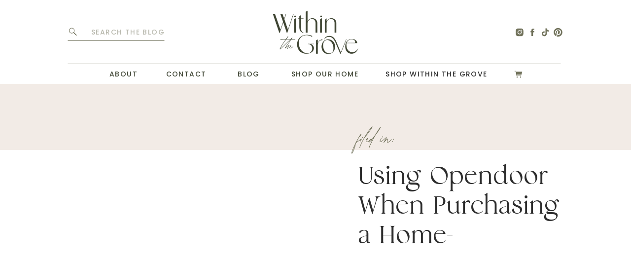

--- FILE ---
content_type: text/html; charset=UTF-8
request_url: https://withinthegrove.com/dream-home/using-opendoor-when-purchasing-a-home/
body_size: 23307
content:
<!DOCTYPE html>
<html lang="en-US" class="d">
<head>
<link rel="stylesheet" type="text/css" href="//lib.showit.co/engine/2.4.3/showit.css" />
<script>!function(){"use strict";var t=window.location.search.substring(1).split("&");const e=t=>t.replace(/\s/g,""),o=t=>new Promise(e=>{if(!("msCrypto"in window)&&"https:"===location.protocol&&"crypto"in window&&"TextEncoder"in window){const o=(new TextEncoder).encode(t);crypto.subtle.digest("SHA-256",o).then(t=>{const o=Array.from(new Uint8Array(t)).map(t=>("00"+t.toString(16)).slice(-2)).join("");e(o)})}else e("")});for(var n=0;n<t.length;n++){var r="adt_ei",i=decodeURIComponent(t[n]);if(0===i.indexOf(r)){var a=i.split(r+"=")[1];if((t=>{const e=t.match(/((?=([a-zA-Z0-9._!#$%+^&*()[\]<>-]+))\2@[a-zA-Z0-9._-]+\.[a-zA-Z0-9._-]+)/gi);return e?e[0]:""})(e(a.toLowerCase()))){o(a).then(e=>{e.length&&(localStorage.setItem(r,e),localStorage.setItem("adt_emsrc","url"),t.splice(n,1),history.replaceState(null,"","?"+t.join("&")))});break}}}}();
</script><meta name='robots' content='index, follow, max-image-preview:large, max-snippet:-1, max-video-preview:-1' />

<script data-no-optimize="1" data-cfasync="false">
(function(w, d) {
	w.adthrive = w.adthrive || {};
	w.adthrive.cmd = w.adthrive.cmd || [];
	w.adthrive.plugin = 'adthrive-ads-3.5.2';
	w.adthrive.host = 'ads.adthrive.com';
	w.adthrive.integration = 'plugin';

	var commitParam = (w.adthriveCLS && w.adthriveCLS.bucket !== 'prod' && w.adthriveCLS.branch) ? '&commit=' + w.adthriveCLS.branch : '';

	var s = d.createElement('script');
	s.async = true;
	s.referrerpolicy='no-referrer-when-downgrade';
	s.src = 'https://' + w.adthrive.host + '/sites/63b4653ea080291dc163aac2/ads.min.js?referrer=' + w.encodeURIComponent(w.location.href) + commitParam + '&cb=' + (Math.floor(Math.random() * 100) + 1) + '';
	var n = d.getElementsByTagName('script')[0];
	n.parentNode.insertBefore(s, n);
})(window, document);
</script>
<script>window._wca = window._wca || [];</script>

	<!-- This site is optimized with the Yoast SEO plugin v21.2 - https://yoast.com/wordpress/plugins/seo/ -->
	<title>Using Opendoor When Purchasing a Home- Within the Grove</title>
	<link rel="canonical" href="https://withinthegrove.com/dream-home/using-opendoor-when-purchasing-a-home/" />
	<meta property="og:locale" content="en_US" />
	<meta property="og:type" content="article" />
	<meta property="og:title" content="Using Opendoor When Purchasing a Home- Within the Grove" />
	<meta property="og:url" content="https://withinthegrove.com/dream-home/using-opendoor-when-purchasing-a-home/" />
	<meta property="og:site_name" content="Within the Grove" />
	<meta property="article:publisher" content="http://www.facebook.com/withinthegrove" />
	<meta property="article:modified_time" content="2018-09-18T03:45:11+00:00" />
	<meta property="og:image" content="https://withinthegrove.com/dream-home/using-opendoor-when-purchasing-a-home" />
	<meta property="og:image:width" content="550" />
	<meta property="og:image:height" content="825" />
	<meta property="og:image:type" content="image/jpeg" />
	<meta name="twitter:card" content="summary_large_image" />
	<meta name="twitter:site" content="@Withinthegrove" />
	<!-- / Yoast SEO plugin. -->


<link rel='dns-prefetch' href='//assets.pinterest.com' />
<link rel='dns-prefetch' href='//stats.wp.com' />
<link rel='dns-prefetch' href='//secure.gravatar.com' />
<link rel='dns-prefetch' href='//v0.wordpress.com' />
<link rel='dns-prefetch' href='//i0.wp.com' />
<link rel="alternate" type="application/rss+xml" title="Within the Grove &raquo; Feed" href="https://withinthegrove.com/feed/" />
<link rel="alternate" type="application/rss+xml" title="Within the Grove &raquo; Comments Feed" href="https://withinthegrove.com/comments/feed/" />
<link rel="alternate" type="application/rss+xml" title="Within the Grove &raquo; Using Opendoor When Purchasing a Home- Comments Feed" href="https://withinthegrove.com/dream-home/using-opendoor-when-purchasing-a-home/feed/" />
<script type="text/javascript">
/* <![CDATA[ */
window._wpemojiSettings = {"baseUrl":"https:\/\/s.w.org\/images\/core\/emoji\/16.0.1\/72x72\/","ext":".png","svgUrl":"https:\/\/s.w.org\/images\/core\/emoji\/16.0.1\/svg\/","svgExt":".svg","source":{"concatemoji":"https:\/\/withinthegrove.com\/wp-includes\/js\/wp-emoji-release.min.js?ver=6.8.3"}};
/*! This file is auto-generated */
!function(s,n){var o,i,e;function c(e){try{var t={supportTests:e,timestamp:(new Date).valueOf()};sessionStorage.setItem(o,JSON.stringify(t))}catch(e){}}function p(e,t,n){e.clearRect(0,0,e.canvas.width,e.canvas.height),e.fillText(t,0,0);var t=new Uint32Array(e.getImageData(0,0,e.canvas.width,e.canvas.height).data),a=(e.clearRect(0,0,e.canvas.width,e.canvas.height),e.fillText(n,0,0),new Uint32Array(e.getImageData(0,0,e.canvas.width,e.canvas.height).data));return t.every(function(e,t){return e===a[t]})}function u(e,t){e.clearRect(0,0,e.canvas.width,e.canvas.height),e.fillText(t,0,0);for(var n=e.getImageData(16,16,1,1),a=0;a<n.data.length;a++)if(0!==n.data[a])return!1;return!0}function f(e,t,n,a){switch(t){case"flag":return n(e,"\ud83c\udff3\ufe0f\u200d\u26a7\ufe0f","\ud83c\udff3\ufe0f\u200b\u26a7\ufe0f")?!1:!n(e,"\ud83c\udde8\ud83c\uddf6","\ud83c\udde8\u200b\ud83c\uddf6")&&!n(e,"\ud83c\udff4\udb40\udc67\udb40\udc62\udb40\udc65\udb40\udc6e\udb40\udc67\udb40\udc7f","\ud83c\udff4\u200b\udb40\udc67\u200b\udb40\udc62\u200b\udb40\udc65\u200b\udb40\udc6e\u200b\udb40\udc67\u200b\udb40\udc7f");case"emoji":return!a(e,"\ud83e\udedf")}return!1}function g(e,t,n,a){var r="undefined"!=typeof WorkerGlobalScope&&self instanceof WorkerGlobalScope?new OffscreenCanvas(300,150):s.createElement("canvas"),o=r.getContext("2d",{willReadFrequently:!0}),i=(o.textBaseline="top",o.font="600 32px Arial",{});return e.forEach(function(e){i[e]=t(o,e,n,a)}),i}function t(e){var t=s.createElement("script");t.src=e,t.defer=!0,s.head.appendChild(t)}"undefined"!=typeof Promise&&(o="wpEmojiSettingsSupports",i=["flag","emoji"],n.supports={everything:!0,everythingExceptFlag:!0},e=new Promise(function(e){s.addEventListener("DOMContentLoaded",e,{once:!0})}),new Promise(function(t){var n=function(){try{var e=JSON.parse(sessionStorage.getItem(o));if("object"==typeof e&&"number"==typeof e.timestamp&&(new Date).valueOf()<e.timestamp+604800&&"object"==typeof e.supportTests)return e.supportTests}catch(e){}return null}();if(!n){if("undefined"!=typeof Worker&&"undefined"!=typeof OffscreenCanvas&&"undefined"!=typeof URL&&URL.createObjectURL&&"undefined"!=typeof Blob)try{var e="postMessage("+g.toString()+"("+[JSON.stringify(i),f.toString(),p.toString(),u.toString()].join(",")+"));",a=new Blob([e],{type:"text/javascript"}),r=new Worker(URL.createObjectURL(a),{name:"wpTestEmojiSupports"});return void(r.onmessage=function(e){c(n=e.data),r.terminate(),t(n)})}catch(e){}c(n=g(i,f,p,u))}t(n)}).then(function(e){for(var t in e)n.supports[t]=e[t],n.supports.everything=n.supports.everything&&n.supports[t],"flag"!==t&&(n.supports.everythingExceptFlag=n.supports.everythingExceptFlag&&n.supports[t]);n.supports.everythingExceptFlag=n.supports.everythingExceptFlag&&!n.supports.flag,n.DOMReady=!1,n.readyCallback=function(){n.DOMReady=!0}}).then(function(){return e}).then(function(){var e;n.supports.everything||(n.readyCallback(),(e=n.source||{}).concatemoji?t(e.concatemoji):e.wpemoji&&e.twemoji&&(t(e.twemoji),t(e.wpemoji)))}))}((window,document),window._wpemojiSettings);
/* ]]> */
</script>
<link rel='stylesheet' id='wc-blocks-checkout-style-css' href='https://withinthegrove.com/wp-content/plugins/woocommerce-payments/dist/blocks-checkout.css?ver=1.0' type='text/css' media='all' />
<style id='wp-emoji-styles-inline-css' type='text/css'>

	img.wp-smiley, img.emoji {
		display: inline !important;
		border: none !important;
		box-shadow: none !important;
		height: 1em !important;
		width: 1em !important;
		margin: 0 0.07em !important;
		vertical-align: -0.1em !important;
		background: none !important;
		padding: 0 !important;
	}
</style>
<link rel='stylesheet' id='wp-block-library-css' href='https://withinthegrove.com/wp-includes/css/dist/block-library/style.min.css?ver=6.8.3' type='text/css' media='all' />
<style id='wp-block-library-inline-css' type='text/css'>
.has-text-align-justify{text-align:justify;}
</style>
<style id='classic-theme-styles-inline-css' type='text/css'>
/*! This file is auto-generated */
.wp-block-button__link{color:#fff;background-color:#32373c;border-radius:9999px;box-shadow:none;text-decoration:none;padding:calc(.667em + 2px) calc(1.333em + 2px);font-size:1.125em}.wp-block-file__button{background:#32373c;color:#fff;text-decoration:none}
</style>
<link rel='stylesheet' id='mediaelement-css' href='https://withinthegrove.com/wp-includes/js/mediaelement/mediaelementplayer-legacy.min.css?ver=4.2.17' type='text/css' media='all' />
<link rel='stylesheet' id='wp-mediaelement-css' href='https://withinthegrove.com/wp-includes/js/mediaelement/wp-mediaelement.min.css?ver=6.8.3' type='text/css' media='all' />
<style id='global-styles-inline-css' type='text/css'>
:root{--wp--preset--aspect-ratio--square: 1;--wp--preset--aspect-ratio--4-3: 4/3;--wp--preset--aspect-ratio--3-4: 3/4;--wp--preset--aspect-ratio--3-2: 3/2;--wp--preset--aspect-ratio--2-3: 2/3;--wp--preset--aspect-ratio--16-9: 16/9;--wp--preset--aspect-ratio--9-16: 9/16;--wp--preset--color--black: #000000;--wp--preset--color--cyan-bluish-gray: #abb8c3;--wp--preset--color--white: #ffffff;--wp--preset--color--pale-pink: #f78da7;--wp--preset--color--vivid-red: #cf2e2e;--wp--preset--color--luminous-vivid-orange: #ff6900;--wp--preset--color--luminous-vivid-amber: #fcb900;--wp--preset--color--light-green-cyan: #7bdcb5;--wp--preset--color--vivid-green-cyan: #00d084;--wp--preset--color--pale-cyan-blue: #8ed1fc;--wp--preset--color--vivid-cyan-blue: #0693e3;--wp--preset--color--vivid-purple: #9b51e0;--wp--preset--gradient--vivid-cyan-blue-to-vivid-purple: linear-gradient(135deg,rgba(6,147,227,1) 0%,rgb(155,81,224) 100%);--wp--preset--gradient--light-green-cyan-to-vivid-green-cyan: linear-gradient(135deg,rgb(122,220,180) 0%,rgb(0,208,130) 100%);--wp--preset--gradient--luminous-vivid-amber-to-luminous-vivid-orange: linear-gradient(135deg,rgba(252,185,0,1) 0%,rgba(255,105,0,1) 100%);--wp--preset--gradient--luminous-vivid-orange-to-vivid-red: linear-gradient(135deg,rgba(255,105,0,1) 0%,rgb(207,46,46) 100%);--wp--preset--gradient--very-light-gray-to-cyan-bluish-gray: linear-gradient(135deg,rgb(238,238,238) 0%,rgb(169,184,195) 100%);--wp--preset--gradient--cool-to-warm-spectrum: linear-gradient(135deg,rgb(74,234,220) 0%,rgb(151,120,209) 20%,rgb(207,42,186) 40%,rgb(238,44,130) 60%,rgb(251,105,98) 80%,rgb(254,248,76) 100%);--wp--preset--gradient--blush-light-purple: linear-gradient(135deg,rgb(255,206,236) 0%,rgb(152,150,240) 100%);--wp--preset--gradient--blush-bordeaux: linear-gradient(135deg,rgb(254,205,165) 0%,rgb(254,45,45) 50%,rgb(107,0,62) 100%);--wp--preset--gradient--luminous-dusk: linear-gradient(135deg,rgb(255,203,112) 0%,rgb(199,81,192) 50%,rgb(65,88,208) 100%);--wp--preset--gradient--pale-ocean: linear-gradient(135deg,rgb(255,245,203) 0%,rgb(182,227,212) 50%,rgb(51,167,181) 100%);--wp--preset--gradient--electric-grass: linear-gradient(135deg,rgb(202,248,128) 0%,rgb(113,206,126) 100%);--wp--preset--gradient--midnight: linear-gradient(135deg,rgb(2,3,129) 0%,rgb(40,116,252) 100%);--wp--preset--font-size--small: 13px;--wp--preset--font-size--medium: 20px;--wp--preset--font-size--large: 36px;--wp--preset--font-size--x-large: 42px;--wp--preset--spacing--20: 0.44rem;--wp--preset--spacing--30: 0.67rem;--wp--preset--spacing--40: 1rem;--wp--preset--spacing--50: 1.5rem;--wp--preset--spacing--60: 2.25rem;--wp--preset--spacing--70: 3.38rem;--wp--preset--spacing--80: 5.06rem;--wp--preset--shadow--natural: 6px 6px 9px rgba(0, 0, 0, 0.2);--wp--preset--shadow--deep: 12px 12px 50px rgba(0, 0, 0, 0.4);--wp--preset--shadow--sharp: 6px 6px 0px rgba(0, 0, 0, 0.2);--wp--preset--shadow--outlined: 6px 6px 0px -3px rgba(255, 255, 255, 1), 6px 6px rgba(0, 0, 0, 1);--wp--preset--shadow--crisp: 6px 6px 0px rgba(0, 0, 0, 1);}:where(.is-layout-flex){gap: 0.5em;}:where(.is-layout-grid){gap: 0.5em;}body .is-layout-flex{display: flex;}.is-layout-flex{flex-wrap: wrap;align-items: center;}.is-layout-flex > :is(*, div){margin: 0;}body .is-layout-grid{display: grid;}.is-layout-grid > :is(*, div){margin: 0;}:where(.wp-block-columns.is-layout-flex){gap: 2em;}:where(.wp-block-columns.is-layout-grid){gap: 2em;}:where(.wp-block-post-template.is-layout-flex){gap: 1.25em;}:where(.wp-block-post-template.is-layout-grid){gap: 1.25em;}.has-black-color{color: var(--wp--preset--color--black) !important;}.has-cyan-bluish-gray-color{color: var(--wp--preset--color--cyan-bluish-gray) !important;}.has-white-color{color: var(--wp--preset--color--white) !important;}.has-pale-pink-color{color: var(--wp--preset--color--pale-pink) !important;}.has-vivid-red-color{color: var(--wp--preset--color--vivid-red) !important;}.has-luminous-vivid-orange-color{color: var(--wp--preset--color--luminous-vivid-orange) !important;}.has-luminous-vivid-amber-color{color: var(--wp--preset--color--luminous-vivid-amber) !important;}.has-light-green-cyan-color{color: var(--wp--preset--color--light-green-cyan) !important;}.has-vivid-green-cyan-color{color: var(--wp--preset--color--vivid-green-cyan) !important;}.has-pale-cyan-blue-color{color: var(--wp--preset--color--pale-cyan-blue) !important;}.has-vivid-cyan-blue-color{color: var(--wp--preset--color--vivid-cyan-blue) !important;}.has-vivid-purple-color{color: var(--wp--preset--color--vivid-purple) !important;}.has-black-background-color{background-color: var(--wp--preset--color--black) !important;}.has-cyan-bluish-gray-background-color{background-color: var(--wp--preset--color--cyan-bluish-gray) !important;}.has-white-background-color{background-color: var(--wp--preset--color--white) !important;}.has-pale-pink-background-color{background-color: var(--wp--preset--color--pale-pink) !important;}.has-vivid-red-background-color{background-color: var(--wp--preset--color--vivid-red) !important;}.has-luminous-vivid-orange-background-color{background-color: var(--wp--preset--color--luminous-vivid-orange) !important;}.has-luminous-vivid-amber-background-color{background-color: var(--wp--preset--color--luminous-vivid-amber) !important;}.has-light-green-cyan-background-color{background-color: var(--wp--preset--color--light-green-cyan) !important;}.has-vivid-green-cyan-background-color{background-color: var(--wp--preset--color--vivid-green-cyan) !important;}.has-pale-cyan-blue-background-color{background-color: var(--wp--preset--color--pale-cyan-blue) !important;}.has-vivid-cyan-blue-background-color{background-color: var(--wp--preset--color--vivid-cyan-blue) !important;}.has-vivid-purple-background-color{background-color: var(--wp--preset--color--vivid-purple) !important;}.has-black-border-color{border-color: var(--wp--preset--color--black) !important;}.has-cyan-bluish-gray-border-color{border-color: var(--wp--preset--color--cyan-bluish-gray) !important;}.has-white-border-color{border-color: var(--wp--preset--color--white) !important;}.has-pale-pink-border-color{border-color: var(--wp--preset--color--pale-pink) !important;}.has-vivid-red-border-color{border-color: var(--wp--preset--color--vivid-red) !important;}.has-luminous-vivid-orange-border-color{border-color: var(--wp--preset--color--luminous-vivid-orange) !important;}.has-luminous-vivid-amber-border-color{border-color: var(--wp--preset--color--luminous-vivid-amber) !important;}.has-light-green-cyan-border-color{border-color: var(--wp--preset--color--light-green-cyan) !important;}.has-vivid-green-cyan-border-color{border-color: var(--wp--preset--color--vivid-green-cyan) !important;}.has-pale-cyan-blue-border-color{border-color: var(--wp--preset--color--pale-cyan-blue) !important;}.has-vivid-cyan-blue-border-color{border-color: var(--wp--preset--color--vivid-cyan-blue) !important;}.has-vivid-purple-border-color{border-color: var(--wp--preset--color--vivid-purple) !important;}.has-vivid-cyan-blue-to-vivid-purple-gradient-background{background: var(--wp--preset--gradient--vivid-cyan-blue-to-vivid-purple) !important;}.has-light-green-cyan-to-vivid-green-cyan-gradient-background{background: var(--wp--preset--gradient--light-green-cyan-to-vivid-green-cyan) !important;}.has-luminous-vivid-amber-to-luminous-vivid-orange-gradient-background{background: var(--wp--preset--gradient--luminous-vivid-amber-to-luminous-vivid-orange) !important;}.has-luminous-vivid-orange-to-vivid-red-gradient-background{background: var(--wp--preset--gradient--luminous-vivid-orange-to-vivid-red) !important;}.has-very-light-gray-to-cyan-bluish-gray-gradient-background{background: var(--wp--preset--gradient--very-light-gray-to-cyan-bluish-gray) !important;}.has-cool-to-warm-spectrum-gradient-background{background: var(--wp--preset--gradient--cool-to-warm-spectrum) !important;}.has-blush-light-purple-gradient-background{background: var(--wp--preset--gradient--blush-light-purple) !important;}.has-blush-bordeaux-gradient-background{background: var(--wp--preset--gradient--blush-bordeaux) !important;}.has-luminous-dusk-gradient-background{background: var(--wp--preset--gradient--luminous-dusk) !important;}.has-pale-ocean-gradient-background{background: var(--wp--preset--gradient--pale-ocean) !important;}.has-electric-grass-gradient-background{background: var(--wp--preset--gradient--electric-grass) !important;}.has-midnight-gradient-background{background: var(--wp--preset--gradient--midnight) !important;}.has-small-font-size{font-size: var(--wp--preset--font-size--small) !important;}.has-medium-font-size{font-size: var(--wp--preset--font-size--medium) !important;}.has-large-font-size{font-size: var(--wp--preset--font-size--large) !important;}.has-x-large-font-size{font-size: var(--wp--preset--font-size--x-large) !important;}
:where(.wp-block-post-template.is-layout-flex){gap: 1.25em;}:where(.wp-block-post-template.is-layout-grid){gap: 1.25em;}
:where(.wp-block-columns.is-layout-flex){gap: 2em;}:where(.wp-block-columns.is-layout-grid){gap: 2em;}
:root :where(.wp-block-pullquote){font-size: 1.5em;line-height: 1.6;}
</style>
<link rel='stylesheet' id='contact-form-7-css' href='https://withinthegrove.com/wp-content/plugins/contact-form-7/includes/css/styles.css?ver=5.8.1' type='text/css' media='all' />
<link rel='stylesheet' id='woocommerce-layout-css' href='https://withinthegrove.com/wp-content/plugins/woocommerce/assets/css/woocommerce-layout.css?ver=8.3.1' type='text/css' media='all' />
<style id='woocommerce-layout-inline-css' type='text/css'>

	.infinite-scroll .woocommerce-pagination {
		display: none;
	}
</style>
<link rel='stylesheet' id='woocommerce-smallscreen-css' href='https://withinthegrove.com/wp-content/plugins/woocommerce/assets/css/woocommerce-smallscreen.css?ver=8.3.1' type='text/css' media='only screen and (max-width: 768px)' />
<link rel='stylesheet' id='woocommerce-general-css' href='https://withinthegrove.com/wp-content/plugins/woocommerce/assets/css/woocommerce.css?ver=8.3.1' type='text/css' media='all' />
<style id='woocommerce-inline-inline-css' type='text/css'>
.woocommerce form .form-row .required { visibility: visible; }
</style>
<link rel='stylesheet' id='pub-style-css' href='https://withinthegrove.com/wp-content/themes/showit/pubs/ehr7lnfqqxitsrcl6ebszg/20250826174012Sr6ywgm/assets/pub.css?ver=1756230024' type='text/css' media='all' />
<link rel='stylesheet' id='jetpack_css-css' href='https://withinthegrove.com/wp-content/plugins/jetpack/css/jetpack.css?ver=12.8' type='text/css' media='all' />
<script type="text/javascript" src="https://withinthegrove.com/wp-includes/js/dist/hooks.min.js?ver=4d63a3d491d11ffd8ac6" id="wp-hooks-js"></script>
<script type="text/javascript" src="https://stats.wp.com/w.js?ver=202604" id="woo-tracks-js"></script>
<script type="text/javascript" src="https://withinthegrove.com/wp-includes/js/jquery/jquery.min.js?ver=3.7.1" id="jquery-core-js"></script>
<script type="text/javascript" id="jquery-core-js-after">
/* <![CDATA[ */
$ = jQuery;
/* ]]> */
</script>
<script type="text/javascript" src="https://withinthegrove.com/wp-includes/js/jquery/jquery-migrate.min.js?ver=3.4.1" id="jquery-migrate-js"></script>
<script type="text/javascript" src="https://withinthegrove.com/wp-content/plugins/woocommerce/assets/js/jquery-blockui/jquery.blockUI.min.js?ver=2.7.0-wc.8.3.1" id="jquery-blockui-js" defer="defer" data-wp-strategy="defer"></script>
<script type="text/javascript" id="wc-add-to-cart-js-extra">
/* <![CDATA[ */
var wc_add_to_cart_params = {"ajax_url":"\/wp-admin\/admin-ajax.php","wc_ajax_url":"\/?wc-ajax=%%endpoint%%","i18n_view_cart":"View cart","cart_url":"https:\/\/withinthegrove.com\/cart\/","is_cart":"","cart_redirect_after_add":"no"};
/* ]]> */
</script>
<script type="text/javascript" src="https://withinthegrove.com/wp-content/plugins/woocommerce/assets/js/frontend/add-to-cart.min.js?ver=8.3.1" id="wc-add-to-cart-js" defer="defer" data-wp-strategy="defer"></script>
<script type="text/javascript" src="https://withinthegrove.com/wp-content/plugins/woocommerce/assets/js/js-cookie/js.cookie.min.js?ver=2.1.4-wc.8.3.1" id="js-cookie-js" defer="defer" data-wp-strategy="defer"></script>
<script type="text/javascript" id="woocommerce-js-extra">
/* <![CDATA[ */
var woocommerce_params = {"ajax_url":"\/wp-admin\/admin-ajax.php","wc_ajax_url":"\/?wc-ajax=%%endpoint%%"};
/* ]]> */
</script>
<script type="text/javascript" src="https://withinthegrove.com/wp-content/plugins/woocommerce/assets/js/frontend/woocommerce.min.js?ver=8.3.1" id="woocommerce-js" defer="defer" data-wp-strategy="defer"></script>
<script type="text/javascript" id="WCPAY_ASSETS-js-extra">
/* <![CDATA[ */
var wcpayAssets = {"url":"https:\/\/withinthegrove.com\/wp-content\/plugins\/woocommerce-payments\/dist\/"};
/* ]]> */
</script>
<script defer type="text/javascript" src="https://stats.wp.com/s-202604.js" id="woocommerce-analytics-js"></script>
<script type="text/javascript" src="https://withinthegrove.com/wp-content/themes/showit/pubs/ehr7lnfqqxitsrcl6ebszg/20250826174012Sr6ywgm/assets/pub.js?ver=1756230024" id="pub-script-js"></script>
<link rel="https://api.w.org/" href="https://withinthegrove.com/wp-json/" /><link rel="alternate" title="JSON" type="application/json" href="https://withinthegrove.com/wp-json/wp/v2/media/8628" /><link rel="EditURI" type="application/rsd+xml" title="RSD" href="https://withinthegrove.com/xmlrpc.php?rsd" />
<link rel='shortlink' href='https://wp.me/a621zr-2fa' />
<link rel="alternate" title="oEmbed (JSON)" type="application/json+oembed" href="https://withinthegrove.com/wp-json/oembed/1.0/embed?url=https%3A%2F%2Fwithinthegrove.com%2Fdream-home%2Fusing-opendoor-when-purchasing-a-home%2F" />
<link rel="alternate" title="oEmbed (XML)" type="text/xml+oembed" href="https://withinthegrove.com/wp-json/oembed/1.0/embed?url=https%3A%2F%2Fwithinthegrove.com%2Fdream-home%2Fusing-opendoor-when-purchasing-a-home%2F&#038;format=xml" />
<!-- Acorn Influence Pixel Code -->

<script>

 !function(f,b,e,v,n,t,s)

 {if(f.fbq)return;n=f.fbq=function(){n.callMethod?

 n.callMethod.apply(n,arguments):n.queue.push(arguments)};

 if(!f._fbq)f._fbq=n;n.push=n;n.loaded=!0;n.version='2.0';

 n.queue=[];t=b.createElement(e);t.async=!0;

 t.src=v;s=b.getElementsByTagName(e)[0];

 s.parentNode.insertBefore(t,s)}(window, document,'script',

 'https://connect.facebook.net/en_US/fbevents.js');

 fbq('init', '479092172580085');

 fbq('track', 'PageView',{id: '345'});

</script>

<noscript><img height="1" width="1" style="display:none"

 src="https://www.facebook.com/tr?id=479092172580085&ev=PageView&noscript=1
https://www.facebook.com/tr?id=479092172580085&ev=PageView&noscript=1
"

/></noscript>

<!-- End Acorn Influence Pixel Code -->


<!-- This site is optimized with the Schema plugin v1.7.9.5 - https://schema.press -->
<script type="application/ld+json">[{"@context":"http:\/\/schema.org\/","@type":"WPHeader","url":"https:\/\/withinthegrove.com","headline":"Using Opendoor When Purchasing a Home-","description":"DIY Home Projects to Turn a House Into a Home"},{"@context":"http:\/\/schema.org\/","@type":"WPFooter","url":"https:\/\/withinthegrove.com","headline":"Using Opendoor When Purchasing a Home-","description":"DIY Home Projects to Turn a House Into a Home","copyrightYear":"2018"}]</script>

	<style>img#wpstats{display:none}</style>
		<link rel="dns-prefetch" href="https://ads.adthrive.com/"><link rel="preconnect" href="https://ads.adthrive.com/"><link rel="preconnect" href="https://ads.adthrive.com/" crossorigin>	<noscript><style>.woocommerce-product-gallery{ opacity: 1 !important; }</style></noscript>
	<link rel="icon" href="https://i0.wp.com/withinthegrove.com/wp-content/uploads/2023/09/cropped-WTG-favicon.png?fit=32%2C32&#038;ssl=1" sizes="32x32" />
<link rel="icon" href="https://i0.wp.com/withinthegrove.com/wp-content/uploads/2023/09/cropped-WTG-favicon.png?fit=192%2C192&#038;ssl=1" sizes="192x192" />
<link rel="apple-touch-icon" href="https://i0.wp.com/withinthegrove.com/wp-content/uploads/2023/09/cropped-WTG-favicon.png?fit=180%2C180&#038;ssl=1" />
<meta name="msapplication-TileImage" content="https://i0.wp.com/withinthegrove.com/wp-content/uploads/2023/09/cropped-WTG-favicon.png?fit=270%2C270&#038;ssl=1" />
<link rel="stylesheet" type="text/css" id="wp-custom-css" href="https://withinthegrove.com/?custom-css=878a52c067" />
<meta charset="UTF-8" />
<meta name="viewport" content="width=device-width, initial-scale=1" />
<link rel="icon" type="image/png" href="//static.showit.co/200/05kLlvmVSBWO8-3yIXA-Ng/227181/wtg-favicon.png" />
<link rel="preconnect" href="https://static.showit.co" />

<link rel="preconnect" href="https://fonts.googleapis.com">
<link rel="preconnect" href="https://fonts.gstatic.com" crossorigin>
<link href="https://fonts.googleapis.com/css?family=Poppins:500|Poppins:300" rel="stylesheet" type="text/css"/>
<style>
@font-face{font-family:Monik Light;src:url('//static.showit.co/file/t_UUIav3SRSF2som0UF8ig/shared/monik-light.woff');}
@font-face{font-family:Atelier Femme Script;src:url('//static.showit.co/file/OqXTHS_QTbaOZ0N90uAEPA/shared/atelier_femme_script.woff');}
@font-face{font-family:Atelier Femme Serif;src:url('//static.showit.co/file/Bet5tNsBRAG9AhukGCdG8Q/shared/atelier_femme_serif.woff');}
</style>
<script id="init_data" type="application/json">
{"mobile":{"w":320,"bgMediaType":"none","bgFillType":"color","bgColor":"colors-7"},"desktop":{"w":1200,"bgColor":"colors-7","bgMediaType":"none","bgFillType":"color"},"sid":"ehr7lnfqqxitsrcl6ebszg","break":768,"assetURL":"//static.showit.co","contactFormId":"227181/366935","cfAction":"aHR0cHM6Ly9jbGllbnRzZXJ2aWNlLnNob3dpdC5jby9jb250YWN0Zm9ybQ==","sgAction":"aHR0cHM6Ly9jbGllbnRzZXJ2aWNlLnNob3dpdC5jby9zb2NpYWxncmlk","blockData":[{"slug":"top-menu","visible":"a","states":[],"d":{"h":130,"w":1200,"bgFillType":"color","bgColor":"colors-7","bgMediaType":"none"},"m":{"h":50,"w":320,"locking":{"side":"st","scrollOffset":1},"bgFillType":"color","bgColor":"colors-7","bgMediaType":"none"}},{"slug":"main-menu","visible":"a","states":[],"d":{"h":40,"w":1200,"locking":{"side":"st","scrollOffset":1},"bgFillType":"color","bgColor":"colors-7","bgMediaType":"none"},"m":{"h":518,"w":320,"locking":{"side":"st","scrollOffset":1},"nature":"wH","bgFillType":"color","bgColor":"colors-7","bgMediaType":"none"}},{"slug":"featured-blog-post","visible":"a","states":[],"d":{"h":575,"w":1200,"bgFillType":"color","bgColor":"colors-7","bgMediaType":"none"},"m":{"h":515,"w":320,"nature":"dH","bgFillType":"color","bgColor":"colors-7","bgMediaType":"none"}},{"slug":"share","visible":"a","states":[],"d":{"h":50,"w":1200,"bgFillType":"color","bgColor":"colors-6","bgMediaType":"none"},"m":{"h":50,"w":320,"bgFillType":"color","bgColor":"colors-6","bgMediaType":"none"}},{"slug":"side-bar","visible":"d","states":[],"d":{"h":1,"w":1200,"bgFillType":"color","bgColor":"colors-7","bgMediaType":"none"},"m":{"h":1100,"w":320,"bgFillType":"color","bgColor":"colors-7","bgMediaType":"none"}},{"slug":"post","visible":"a","states":[],"d":{"h":400,"w":1200,"nature":"dH","bgFillType":"color","bgColor":"colors-7","bgMediaType":"none"},"m":{"h":630,"w":320,"nature":"dH","bgFillType":"color","bgColor":"colors-7","bgMediaType":"none"}},{"slug":"leave-a-comment","visible":"a","states":[{"d":{"bgFillType":"color","bgColor":"#000000:0","bgMediaType":"none"},"m":{"bgFillType":"color","bgColor":"#000000:0","bgMediaType":"none"},"slug":"view-1"},{"d":{"bgFillType":"color","bgColor":"#000000:0","bgMediaType":"none"},"m":{"bgFillType":"color","bgColor":"#000000:0","bgMediaType":"none"},"slug":"view-2"}],"d":{"h":50,"w":1200,"bgFillType":"color","bgColor":"colors-7","bgMediaType":"none"},"m":{"h":50,"w":320,"bgFillType":"color","bgColor":"colors-7","bgMediaType":"none"},"stateTrans":[{},{}]},{"slug":"comments","visible":"a","states":[],"d":{"h":50,"w":1200,"nature":"dH","bgFillType":"color","bgColor":"#FFFFFF","bgMediaType":"none"},"m":{"h":40,"w":320,"nature":"dH","bgFillType":"color","bgColor":"#FFFFFF","bgMediaType":"none"}},{"slug":"comments-form","visible":"a","states":[],"d":{"h":97,"w":1200,"nature":"dH","bgFillType":"color","bgColor":"#FFFFFF","bgMediaType":"none"},"m":{"h":70,"w":320,"nature":"dH","bgFillType":"color","bgColor":"#FFFFFF","bgMediaType":"none"}},{"slug":"pagination","visible":"a","states":[],"d":{"h":100,"w":1200,"nature":"dH","bgFillType":"color","bgColor":"colors-7","bgMediaType":"none"},"m":{"h":200,"w":320,"bgFillType":"color","bgColor":"colors-7","bgMediaType":"none"}},{"slug":"footer","visible":"a","states":[],"d":{"h":550,"w":1200,"bgFillType":"color","bgColor":"colors-2","bgMediaType":"none"},"m":{"h":520,"w":320,"bgFillType":"color","bgColor":"colors-2","bgMediaType":"none"}}],"elementData":[{"type":"graphic","visible":"d","id":"top-menu_0","blockId":"top-menu","m":{"x":50,"y":0,"w":220,"h":130,"a":0},"d":{"x":490,"y":0,"w":220,"h":130,"a":0,"gs":{"t":"fit"}},"c":{"key":"UtXPgaG0TFCHu-JSFBHmpA/shared/final_secondary_swampy_olive.png","aspect_ratio":1.70185}},{"type":"icon","visible":"d","id":"top-menu_1","blockId":"top-menu","m":{"x":110,"y":140,"w":100,"h":175,"a":0},"d":{"x":98,"y":47,"w":20,"h":35,"a":0}},{"type":"icon","visible":"d","id":"top-menu_2","blockId":"top-menu","m":{"x":110,"y":325,"w":100,"h":175,"a":0},"d":{"x":1082,"y":48,"w":20,"h":35,"a":0}},{"type":"line","visible":"d","id":"top-menu_3","blockId":"top-menu","m":{"x":62,"y":482,"w":196,"a":0},"d":{"x":98,"y":82,"w":196,"h":1,"a":0}},{"type":"text","visible":"d","id":"top-menu_4","blockId":"top-menu","m":{"x":72,"y":448,"w":176,"h":24,"a":0},"d":{"x":118,"y":53,"w":176,"h":24,"a":0}},{"type":"icon","visible":"d","id":"top-menu_5","blockId":"top-menu","m":{"x":110,"y":510,"w":100,"h":175,"a":0},"d":{"x":1056,"y":48,"w":20,"h":35,"a":0}},{"type":"icon","visible":"d","id":"top-menu_6","blockId":"top-menu","m":{"x":110,"y":695,"w":100,"h":175,"a":0},"d":{"x":1030,"y":48,"w":20,"h":35,"a":0}},{"type":"icon","visible":"d","id":"top-menu_7","blockId":"top-menu","m":{"x":110,"y":880,"w":100,"h":175,"a":0},"d":{"x":1004,"y":48,"w":20,"h":35,"a":0}},{"type":"line","visible":"a","id":"top-menu_8","blockId":"top-menu","m":{"x":0,"y":49,"w":320,"a":0},"d":{"x":98,"y":129,"w":1000,"h":1,"a":0}},{"type":"graphic","visible":"m","id":"top-menu_9","blockId":"top-menu","m":{"x":12,"y":6,"w":148,"h":38,"a":0,"gs":{"t":"cover"}},"d":{"x":474,"y":20,"w":253,"h":91,"a":0},"c":{"key":"J9V6uyKNTI-EAnJV4supiA/shared/final_primary_swampy_olive.png","aspect_ratio":2.77778}},{"type":"icon","visible":"m","id":"top-menu_10","blockId":"top-menu","m":{"x":258,"y":0,"w":50,"h":50,"a":0},"d":{"x":550,"y":15,"w":100,"h":100,"a":0},"pc":[{"type":"show","block":"main-menu"}]},{"type":"graphic","visible":"m","id":"main-menu_0","blockId":"main-menu","m":{"x":160,"y":-33,"w":224,"h":310,"a":0,"o":30,"lockV":"t"},"d":{"x":590,"y":6,"w":20,"h":28,"a":0},"c":{"key":"Q_Fg-uKRR7S7xTT-avBm0g/shared/final_orange_bunch_coral_cay_orange.png","aspect_ratio":0.72346}},{"type":"text","visible":"a","id":"main-menu_1","blockId":"main-menu","m":{"x":12,"y":115,"w":196,"h":22,"a":0},"d":{"x":179,"y":8,"w":63,"h":24,"a":0}},{"type":"text","visible":"a","id":"main-menu_2","blockId":"main-menu","m":{"x":12,"y":237,"w":196,"h":22,"a":0},"d":{"x":547,"y":8,"w":144,"h":24,"a":0}},{"type":"text","visible":"a","id":"main-menu_3","blockId":"main-menu","m":{"x":12,"y":153,"w":196,"h":22,"a":0},"d":{"x":295,"y":8,"w":85,"h":24,"a":0}},{"type":"text","visible":"a","id":"main-menu_4","blockId":"main-menu","m":{"x":12,"y":194,"w":196,"h":22,"a":0},"d":{"x":436,"y":8,"w":57,"h":24,"a":0}},{"type":"line","visible":"m","id":"main-menu_5","blockId":"main-menu","m":{"x":0,"y":49,"w":320,"a":0,"lockV":"t"},"d":{"x":98,"y":129,"w":1000,"h":1,"a":0}},{"type":"graphic","visible":"m","id":"main-menu_6","blockId":"main-menu","m":{"x":12,"y":6,"w":148,"h":38,"a":0,"gs":{"t":"cover"},"lockV":"t"},"d":{"x":474,"y":20,"w":253,"h":91,"a":0},"c":{"key":"J9V6uyKNTI-EAnJV4supiA/shared/final_primary_swampy_olive.png","aspect_ratio":2.77778}},{"type":"icon","visible":"m","id":"main-menu_7","blockId":"main-menu","m":{"x":258,"y":0,"w":50,"h":50,"a":0,"lockV":"t"},"d":{"x":550,"y":15,"w":100,"h":100,"a":0},"pc":[{"type":"hide","block":"main-menu"}]},{"type":"icon","visible":"m","id":"main-menu_8","blockId":"main-menu","m":{"x":12,"y":350,"w":20,"h":35,"a":0},"d":{"x":98,"y":47,"w":20,"h":35,"a":0}},{"type":"line","visible":"m","id":"main-menu_9","blockId":"main-menu","m":{"x":12,"y":385,"w":196,"a":0},"d":{"x":98,"y":82,"w":196,"h":1,"a":0}},{"type":"text","visible":"m","id":"main-menu_10","blockId":"main-menu","m":{"x":32,"y":356,"w":176,"h":24,"a":0},"d":{"x":118,"y":53,"w":176,"h":24,"a":0}},{"type":"text","visible":"a","id":"main-menu_11","blockId":"main-menu","m":{"x":12,"y":277,"w":196,"h":22,"a":0},"d":{"x":741,"y":8,"w":209,"h":24,"a":0}},{"type":"icon","visible":"a","id":"main-menu_12","blockId":"main-menu","m":{"x":12,"y":316,"w":20,"h":20,"a":0},"d":{"x":1002,"y":11,"w":19,"h":19,"a":0}},{"type":"simple","visible":"a","id":"featured-blog-post_0","blockId":"featured-blog-post","m":{"x":0,"y":0,"w":320,"h":120,"a":0,"lockV":"t"},"d":{"x":0,"y":0,"w":1200,"h":134,"a":0,"lockH":"s"}},{"type":"text","visible":"a","id":"featured-blog-post_1","blockId":"featured-blog-post","m":{"x":12,"y":370,"w":296,"h":48,"a":0,"trIn":{"cl":"fadeIn","d":"0.5","dl":"0"}},"d":{"x":686,"y":159,"w":416,"h":184,"a":0,"trIn":{"cl":"fadeIn","d":"0.5","dl":"0"}}},{"type":"graphic","visible":"a","id":"featured-blog-post_2","blockId":"featured-blog-post","m":{"x":12,"y":22,"w":296,"h":296,"a":0},"d":{"x":98,"y":31,"w":514,"h":514,"a":0},"c":{"key":"VMUPBCLqR3Wwdy5HnPHSJA/shared/img_0651.jpg","aspect_ratio":0.6668}},{"type":"text","visible":"a","id":"featured-blog-post_3","blockId":"featured-blog-post","m":{"x":80,"y":324,"w":228,"h":24,"a":0,"trIn":{"cl":"fadeIn","d":"0.5","dl":"0"}},"d":{"x":774,"y":102,"w":328,"h":25,"a":0,"trIn":{"cl":"fadeIn","d":"0.5","dl":"0"}}},{"type":"text","visible":"a","id":"featured-blog-post_4","blockId":"featured-blog-post","m":{"x":12,"y":318,"w":68,"h":35,"a":0,"trIn":{"cl":"fadeIn","d":"0.5","dl":"0"}},"d":{"x":686,"y":92,"w":88,"h":32,"a":0,"trIn":{"cl":"fadeIn","d":"0.5","dl":"0"}}},{"type":"text","visible":"a","id":"share_0","blockId":"share","m":{"x":54,"y":15,"w":98,"h":21,"a":0},"d":{"x":98,"y":13,"w":128,"h":24,"a":0}},{"type":"simple","visible":"a","id":"share_1","blockId":"share","m":{"x":159,"y":25,"w":21,"h":1,"a":0},"d":{"x":235,"y":25,"w":25,"h":1,"a":0}},{"type":"icon","visible":"a","id":"share_2","blockId":"share","m":{"x":191,"y":18,"w":15,"h":15,"a":0},"d":{"x":273,"y":17,"w":17,"h":17,"a":0}},{"type":"icon","visible":"a","id":"share_3","blockId":"share","m":{"x":211,"y":18,"w":15,"h":15,"a":0},"d":{"x":297,"y":17,"w":17,"h":17,"a":0}},{"type":"icon","visible":"a","id":"share_4","blockId":"share","m":{"x":232,"y":18,"w":15,"h":15,"a":0},"d":{"x":322,"y":17,"w":17,"h":17,"a":0}},{"type":"icon","visible":"a","id":"share_5","blockId":"share","m":{"x":252,"y":18,"w":15,"h":15,"a":0},"d":{"x":346,"y":17,"w":17,"h":17,"a":0}},{"type":"graphic","visible":"a","id":"side-bar_0","blockId":"side-bar","m":{"x":30,"y":40,"w":140,"h":170,"a":0},"d":{"x":902,"y":50,"w":200,"h":250,"a":0},"c":{"key":"4ekPRZ81RLeu_taey5Wd4A/shared/img_1102.jpg","aspect_ratio":0.75}},{"type":"text","visible":"a","id":"side-bar_1","blockId":"side-bar","m":{"x":190,"y":54,"w":100,"h":91,"a":0},"d":{"x":902,"y":290,"w":200,"h":121,"a":0}},{"type":"text","visible":"a","id":"side-bar_2","blockId":"side-bar","m":{"x":50,"y":235,"w":220,"h":113,"a":0},"d":{"x":902,"y":431,"w":200,"h":218,"a":0}},{"type":"simple","visible":"a","id":"side-bar_3","blockId":"side-bar","m":{"x":50,"y":375,"w":220,"h":50,"a":0},"d":{"x":902,"y":743,"w":200,"h":50,"a":0}},{"type":"text","visible":"a","id":"side-bar_4","blockId":"side-bar","m":{"x":55,"y":392,"w":200,"h":17,"a":0},"d":{"x":907,"y":756,"w":190,"h":25,"a":0}},{"type":"simple","visible":"a","id":"side-bar_5","blockId":"side-bar","m":{"x":70,"y":578,"w":180,"h":60,"a":0},"d":{"x":902,"y":813,"w":200,"h":50,"a":0}},{"type":"text","visible":"a","id":"side-bar_6","blockId":"side-bar","m":{"x":80,"y":591,"w":160,"h":34,"a":0},"d":{"x":902,"y":825,"w":200,"h":25,"a":0}},{"type":"simple","visible":"a","id":"side-bar_7","blockId":"side-bar","m":{"x":70,"y":783,"w":180,"h":60,"a":0},"d":{"x":902,"y":873,"w":200,"h":50,"a":0}},{"type":"text","visible":"a","id":"side-bar_8","blockId":"side-bar","m":{"x":80,"y":796,"w":160,"h":34,"a":0},"d":{"x":902,"y":885,"w":200,"h":25,"a":0}},{"type":"simple","visible":"a","id":"side-bar_9","blockId":"side-bar","m":{"x":70,"y":993,"w":180,"h":60,"a":0},"d":{"x":902,"y":933,"w":200,"h":50,"a":0}},{"type":"text","visible":"a","id":"side-bar_10","blockId":"side-bar","m":{"x":80,"y":1006,"w":160,"h":34,"a":0},"d":{"x":902,"y":945,"w":200,"h":25,"a":0}},{"type":"simple","visible":"a","id":"side-bar_11","blockId":"side-bar","m":{"x":70,"y":993,"w":180,"h":60,"a":0},"d":{"x":902,"y":993,"w":200,"h":50,"a":0}},{"type":"text","visible":"a","id":"side-bar_12","blockId":"side-bar","m":{"x":80,"y":1006,"w":160,"h":34,"a":0},"d":{"x":902,"y":1005,"w":200,"h":25,"a":0}},{"type":"icon","visible":"a","id":"side-bar_13","blockId":"side-bar","m":{"x":213,"y":379,"w":24,"h":37,"a":0},"d":{"x":1041,"y":681,"w":20,"h":35,"a":0}},{"type":"icon","visible":"a","id":"side-bar_14","blockId":"side-bar","m":{"x":170,"y":379,"w":24,"h":37,"a":0},"d":{"x":1005,"y":681,"w":20,"h":35,"a":0}},{"type":"icon","visible":"a","id":"side-bar_15","blockId":"side-bar","m":{"x":127,"y":379,"w":24,"h":37,"a":0},"d":{"x":979,"y":681,"w":20,"h":35,"a":0}},{"type":"icon","visible":"a","id":"side-bar_16","blockId":"side-bar","m":{"x":84,"y":379,"w":24,"h":37,"a":0},"d":{"x":943,"y":681,"w":20,"h":35,"a":0}},{"type":"text","visible":"a","id":"post_0","blockId":"post","m":{"x":12,"y":19,"w":296,"h":556,"a":0},"d":{"x":98,"y":49,"w":730,"h":302,"a":0}},{"type":"simple","visible":"a","id":"leave-a-comment_0","blockId":"leave-a-comment","m":{"x":0,"y":0,"w":320,"h":1,"a":0},"d":{"x":98,"y":0,"w":730,"h":1,"a":0}},{"type":"text","visible":"a","id":"leave-a-comment_view-1_0","blockId":"leave-a-comment","m":{"x":60,"y":14,"w":200,"h":22,"a":0},"d":{"x":98,"y":15,"w":730,"h":21,"a":0},"pc":[{"type":"show","block":"comments"},{"type":"show","block":"comments-form"}]},{"type":"text","visible":"a","id":"leave-a-comment_view-2_0","blockId":"leave-a-comment","m":{"x":60,"y":14,"w":200,"h":22,"a":0},"d":{"x":98,"y":15,"w":730,"h":24,"a":0},"pc":[{"type":"hide","block":"comments"},{"type":"hide","block":"comments-form"}]},{"type":"text","visible":"a","id":"comments_0","blockId":"comments","m":{"x":30,"y":10,"w":260,"h":26,"a":0},"d":{"x":98,"y":9,"w":730,"h":33,"a":0}},{"type":"text","visible":"a","id":"comments-form_0","blockId":"comments-form","m":{"x":30,"y":10,"w":260,"h":57,"a":0},"d":{"x":98,"y":9,"w":730,"h":78,"a":0}},{"type":"simple","visible":"a","id":"pagination_0","blockId":"pagination","m":{"x":0,"y":0,"w":320,"h":1,"a":0},"d":{"x":0,"y":0,"w":1200,"h":1,"a":0,"lockH":"s"}},{"type":"text","visible":"a","id":"pagination_1","blockId":"pagination","m":{"x":70,"y":20,"w":180,"h":21,"a":0},"d":{"x":98,"y":38,"w":190,"h":25,"a":0},"pc":[{"type":"show"}]},{"type":"simple","visible":"a","id":"pagination_2","blockId":"pagination","m":{"x":160,"y":30,"w":1,"h":50,"a":90},"d":{"x":350,"y":0,"w":1,"h":100,"a":0,"lockV":"bs"}},{"type":"text","visible":"a","id":"pagination_3","blockId":"pagination","m":{"x":30,"y":80,"w":260,"h":15,"a":0},"d":{"x":400,"y":28,"w":320,"h":20,"a":0}},{"type":"text","visible":"a","id":"pagination_4","blockId":"pagination","m":{"x":30,"y":100,"w":260,"h":20,"a":0},"d":{"x":400,"y":52,"w":320,"h":20,"a":0}},{"type":"text","visible":"a","id":"pagination_5","blockId":"pagination","m":{"x":30,"y":140,"w":260,"h":15,"a":0},"d":{"x":780,"y":28,"w":320,"h":20,"a":0}},{"type":"text","visible":"a","id":"pagination_6","blockId":"pagination","m":{"x":30,"y":160,"w":260,"h":20,"a":0},"d":{"x":780,"y":52,"w":320,"h":20,"a":0}},{"type":"text","visible":"a","id":"footer_0","blockId":"footer","m":{"x":12,"y":445,"w":296,"h":19,"a":0},"d":{"x":686,"y":486,"w":416,"h":19,"a":0}},{"type":"icon","visible":"a","id":"footer_1","blockId":"footer","m":{"x":234,"y":379,"w":24,"h":37,"a":0},"d":{"x":1082,"y":439,"w":20,"h":35,"a":0}},{"type":"icon","visible":"a","id":"footer_2","blockId":"footer","m":{"x":191,"y":379,"w":24,"h":37,"a":0},"d":{"x":1055,"y":439,"w":20,"h":35,"a":0}},{"type":"icon","visible":"a","id":"footer_3","blockId":"footer","m":{"x":148,"y":379,"w":24,"h":37,"a":0},"d":{"x":1029,"y":439,"w":20,"h":35,"a":0}},{"type":"icon","visible":"a","id":"footer_4","blockId":"footer","m":{"x":105,"y":379,"w":24,"h":37,"a":0},"d":{"x":1002,"y":439,"w":20,"h":35,"a":0}},{"type":"text","visible":"a","id":"footer_5","blockId":"footer","m":{"x":12,"y":245,"w":296,"h":111,"a":0},"d":{"x":686,"y":326,"w":416,"h":103,"a":0}},{"type":"text","visible":"d","id":"footer_6","blockId":"footer","m":{"x":173,"y":366,"w":135,"h":24,"a":0},"d":{"x":318,"y":481,"w":196,"h":24,"a":0}},{"type":"text","visible":"d","id":"footer_7","blockId":"footer","m":{"x":173,"y":324,"w":135,"h":24,"a":0},"d":{"x":318,"y":429,"w":196,"h":24,"a":0}},{"type":"text","visible":"d","id":"footer_8","blockId":"footer","m":{"x":173,"y":282,"w":135,"h":24,"a":0},"d":{"x":318,"y":378,"w":196,"h":24,"a":0}},{"type":"text","visible":"d","id":"footer_9","blockId":"footer","m":{"x":173,"y":240,"w":135,"h":24,"a":0},"d":{"x":318,"y":326,"w":196,"h":24,"a":0}},{"type":"text","visible":"d","id":"footer_10","blockId":"footer","m":{"x":12,"y":366,"w":135,"h":24,"a":0},"d":{"x":98,"y":481,"w":196,"h":24,"a":0}},{"type":"text","visible":"d","id":"footer_11","blockId":"footer","m":{"x":12,"y":324,"w":135,"h":24,"a":0},"d":{"x":98,"y":429,"w":196,"h":24,"a":0}},{"type":"text","visible":"d","id":"footer_12","blockId":"footer","m":{"x":12,"y":282,"w":135,"h":24,"a":0},"d":{"x":98,"y":378,"w":196,"h":24,"a":0}},{"type":"text","visible":"d","id":"footer_13","blockId":"footer","m":{"x":12,"y":240,"w":135,"h":24,"a":0},"d":{"x":98,"y":326,"w":196,"h":24,"a":0}},{"type":"line","visible":"a","id":"footer_14","blockId":"footer","m":{"x":12,"y":103,"w":296,"a":0},"d":{"x":98,"y":115,"w":1004,"h":1,"a":0}},{"type":"line","visible":"a","id":"footer_15","blockId":"footer","m":{"x":12,"y":216,"w":296,"a":0},"d":{"x":98,"y":302,"w":1004,"h":1,"a":0}},{"type":"social","visible":"a","id":"footer_16","blockId":"footer","m":{"x":12,"y":114,"w":296,"h":93,"a":0},"d":{"x":98,"y":131,"w":1004,"h":157,"a":0}},{"type":"graphic","visible":"a","id":"footer_17","blockId":"footer","m":{"x":18,"y":0,"w":284,"h":103,"a":0},"d":{"x":458,"y":12,"w":284,"h":103,"a":0,"gs":{"t":"fit"}},"c":{"key":"PyqbvahuSdas2hIk2zyWxQ/shared/final_primary_white.png","aspect_ratio":2.77778}},{"type":"icon","visible":"a","id":"footer_18","blockId":"footer","m":{"x":62,"y":379,"w":24,"h":37,"a":0},"d":{"x":975,"y":439,"w":20,"h":35,"a":0}},{"type":"text","visible":"a","id":"footer_19","blockId":"footer","m":{"x":109,"y":251,"w":102.60000000000001,"h":19,"a":0},"d":{"x":549,"y":444,"w":103,"h":19,"a":0,"o":0}}]}
</script>
<link
rel="stylesheet"
type="text/css"
href="https://cdnjs.cloudflare.com/ajax/libs/animate.css/3.4.0/animate.min.css"
/>


<script src="//lib.showit.co/engine/2.4.3/showit-lib.min.js"></script>
<script src="//lib.showit.co/engine/2.4.3/showit.min.js"></script>
<script>

function initPage(){

}
</script>

<style id="si-page-css">
html.m {background-color:rgba(255,255,255,1);}
html.d {background-color:rgba(255,255,255,1);}
.d .se:has(.st-primary) {border-radius:10px;box-shadow:none;opacity:1;overflow:hidden;}
.d .st-primary {padding:10px 14px 10px 14px;border-width:0px;border-color:rgba(45,45,45,1);background-color:rgba(45,45,45,1);background-image:none;border-radius:inherit;transition-duration:0.5s;}
.d .st-primary span {color:rgba(255,255,255,1);font-family:'Poppins';font-weight:500;font-style:normal;font-size:14px;text-align:center;text-transform:uppercase;letter-spacing:0.1em;line-height:1.8;transition-duration:0.5s;}
.d .se:has(.st-primary:hover) {}
.d .st-primary.se-button:hover {background-color:rgba(45,45,45,1);background-image:none;transition-property:background-color,background-image;}
.d .st-primary.se-button:hover span {}
.m .se:has(.st-primary) {border-radius:10px;box-shadow:none;opacity:1;overflow:hidden;}
.m .st-primary {padding:10px 14px 10px 14px;border-width:0px;border-color:rgba(45,45,45,1);background-color:rgba(45,45,45,1);background-image:none;border-radius:inherit;}
.m .st-primary span {color:rgba(255,255,255,1);font-family:'Poppins';font-weight:500;font-style:normal;font-size:12px;text-align:center;text-transform:uppercase;letter-spacing:0.1em;line-height:1.8;}
.d .se:has(.st-secondary) {border-radius:10px;box-shadow:none;opacity:1;overflow:hidden;}
.d .st-secondary {padding:10px 14px 10px 14px;border-width:2px;border-color:rgba(45,45,45,1);background-color:rgba(0,0,0,0);background-image:none;border-radius:inherit;transition-duration:0.5s;}
.d .st-secondary span {color:rgba(45,45,45,1);font-family:'Poppins';font-weight:500;font-style:normal;font-size:14px;text-align:center;text-transform:uppercase;letter-spacing:0.1em;line-height:1.8;transition-duration:0.5s;}
.d .se:has(.st-secondary:hover) {}
.d .st-secondary.se-button:hover {border-color:rgba(45,45,45,0.7);background-color:rgba(0,0,0,0);background-image:none;transition-property:border-color,background-color,background-image;}
.d .st-secondary.se-button:hover span {color:rgba(45,45,45,0.7);transition-property:color;}
.m .se:has(.st-secondary) {border-radius:10px;box-shadow:none;opacity:1;overflow:hidden;}
.m .st-secondary {padding:10px 14px 10px 14px;border-width:2px;border-color:rgba(45,45,45,1);background-color:rgba(0,0,0,0);background-image:none;border-radius:inherit;}
.m .st-secondary span {color:rgba(45,45,45,1);font-family:'Poppins';font-weight:500;font-style:normal;font-size:12px;text-align:center;text-transform:uppercase;letter-spacing:0.1em;line-height:1.8;}
.d .st-d-title,.d .se-wpt h1 {color:rgba(45,45,45,1);line-height:1.2;letter-spacing:0em;font-size:50px;text-align:center;font-family:'Monik Light';font-weight:400;font-style:normal;}
.d .se-wpt h1 {margin-bottom:30px;}
.d .st-d-title.se-rc a {color:rgba(45,45,45,1);}
.d .st-d-title.se-rc a:hover {text-decoration:underline;color:rgba(45,45,45,1);opacity:0.8;}
.m .st-m-title,.m .se-wpt h1 {color:rgba(45,45,45,1);line-height:1.2;letter-spacing:0em;font-size:36px;text-align:center;font-family:'Monik Light';font-weight:400;font-style:normal;}
.m .se-wpt h1 {margin-bottom:20px;}
.m .st-m-title.se-rc a {color:rgba(45,45,45,1);}
.m .st-m-title.se-rc a:hover {text-decoration:underline;color:rgba(45,45,45,1);opacity:0.8;}
.d .st-d-heading,.d .se-wpt h2 {color:rgba(45,45,45,1);line-height:1.2;letter-spacing:0em;font-size:36px;text-align:center;font-family:'Atelier Femme Serif';font-weight:400;font-style:normal;}
.d .se-wpt h2 {margin-bottom:24px;}
.d .st-d-heading.se-rc a {color:rgba(45,45,45,1);}
.d .st-d-heading.se-rc a:hover {text-decoration:underline;color:rgba(45,45,45,1);opacity:0.8;}
.m .st-m-heading,.m .se-wpt h2 {color:rgba(45,45,45,1);line-height:1.2;letter-spacing:0em;font-size:28px;text-align:center;font-family:'Atelier Femme Serif';font-weight:400;font-style:normal;}
.m .se-wpt h2 {margin-bottom:20px;}
.m .st-m-heading.se-rc a {color:rgba(45,45,45,1);}
.m .st-m-heading.se-rc a:hover {text-decoration:underline;color:rgba(45,45,45,1);opacity:0.8;}
.d .st-d-subheading,.d .se-wpt h3 {color:rgba(45,45,45,1);text-transform:uppercase;line-height:1.8;letter-spacing:0.1em;font-size:14px;text-align:center;font-family:'Poppins';font-weight:500;font-style:normal;}
.d .se-wpt h3 {margin-bottom:18px;}
.d .st-d-subheading.se-rc a {color:rgba(45,45,45,1);}
.d .st-d-subheading.se-rc a:hover {text-decoration:underline;color:rgba(45,45,45,1);opacity:0.8;}
.m .st-m-subheading,.m .se-wpt h3 {color:rgba(45,45,45,1);text-transform:uppercase;line-height:1.8;letter-spacing:0.1em;font-size:12px;text-align:center;font-family:'Poppins';font-weight:500;font-style:normal;}
.m .se-wpt h3 {margin-bottom:18px;}
.m .st-m-subheading.se-rc a {color:rgba(45,45,45,1);}
.m .st-m-subheading.se-rc a:hover {text-decoration:underline;color:rgba(45,45,45,1);opacity:0.8;}
.d .st-d-paragraph {color:rgba(45,45,45,1);line-height:1.8;letter-spacing:0em;font-size:14px;text-align:left;font-family:'Poppins';font-weight:300;font-style:normal;}
.d .se-wpt p {margin-bottom:16px;}
.d .st-d-paragraph.se-rc a {color:rgba(45,45,45,1);}
.d .st-d-paragraph.se-rc a:hover {text-decoration:underline;color:rgba(45,45,45,1);opacity:0.8;}
.m .st-m-paragraph {color:rgba(45,45,45,1);line-height:1.8;letter-spacing:0em;font-size:14px;text-align:left;font-family:'Poppins';font-weight:300;font-style:normal;}
.m .se-wpt p {margin-bottom:16px;}
.m .st-m-paragraph.se-rc a {color:rgba(45,45,45,1);}
.m .st-m-paragraph.se-rc a:hover {text-decoration:underline;color:rgba(45,45,45,1);opacity:0.8;}
.sib-top-menu {z-index:8;}
.m .sib-top-menu {height:50px;}
.d .sib-top-menu {height:130px;}
.m .sib-top-menu .ss-bg {background-color:rgba(255,255,255,1);}
.d .sib-top-menu .ss-bg {background-color:rgba(255,255,255,1);}
.d .sie-top-menu_0 {left:490px;top:0px;width:220px;height:130px;}
.m .sie-top-menu_0 {left:50px;top:0px;width:220px;height:130px;display:none;}
.d .sie-top-menu_0 .se-img {background-repeat:no-repeat;background-size:contain;background-position:50%;border-radius:inherit;}
.m .sie-top-menu_0 .se-img {background-repeat:no-repeat;background-size:contain;background-position:50%;border-radius:inherit;}
.d .sie-top-menu_1 {left:98px;top:47px;width:20px;height:35px;}
.m .sie-top-menu_1 {left:110px;top:140px;width:100px;height:175px;display:none;}
.d .sie-top-menu_1 svg {fill:rgba(113,114,91,1);}
.m .sie-top-menu_1 svg {fill:rgba(113,114,91,1);}
.d .sie-top-menu_2:hover {opacity:1;transition-duration:0.5s;transition-property:opacity;}
.m .sie-top-menu_2:hover {opacity:1;transition-duration:0.5s;transition-property:opacity;}
.d .sie-top-menu_2 {left:1082px;top:48px;width:20px;height:35px;transition-duration:0.5s;transition-property:opacity;}
.m .sie-top-menu_2 {left:110px;top:325px;width:100px;height:175px;display:none;transition-duration:0.5s;transition-property:opacity;}
.d .sie-top-menu_2 svg {fill:rgba(113,114,91,1);transition-duration:0.5s;transition-property:fill;}
.m .sie-top-menu_2 svg {fill:rgba(113,114,91,1);transition-duration:0.5s;transition-property:fill;}
.d .sie-top-menu_2 svg:hover {fill:rgba(173,92,63,1);}
.m .sie-top-menu_2 svg:hover {fill:rgba(173,92,63,1);}
.d .sie-top-menu_3 {left:98px;top:82px;width:196px;height:1px;}
.m .sie-top-menu_3 {left:62px;top:482px;width:196px;height:1px;display:none;}
.se-line {width:auto;height:auto;}
.sie-top-menu_3 svg {vertical-align:top;overflow:visible;pointer-events:none;box-sizing:content-box;}
.m .sie-top-menu_3 svg {stroke:rgba(45,45,45,1);transform:scaleX(1);padding:0.5px;height:1px;width:196px;}
.d .sie-top-menu_3 svg {stroke:rgba(113,114,91,1);transform:scaleX(1);padding:0.5px;height:1px;width:196px;}
.m .sie-top-menu_3 line {stroke-linecap:butt;stroke-width:1;stroke-dasharray:none;pointer-events:all;}
.d .sie-top-menu_3 line {stroke-linecap:butt;stroke-width:1;stroke-dasharray:none;pointer-events:all;}
.d .sie-top-menu_4 {left:118px;top:53px;width:176px;height:24px;}
.m .sie-top-menu_4 {left:72px;top:448px;width:176px;height:24px;display:none;}
.d .sie-top-menu_4-text {color:rgba(113,114,91,1);text-align:right;}
.m .sie-top-menu_4-text {color:rgba(113,114,91,1);text-align:right;}
.d .sie-top-menu_5:hover {opacity:1;transition-duration:0.5s;transition-property:opacity;}
.m .sie-top-menu_5:hover {opacity:1;transition-duration:0.5s;transition-property:opacity;}
.d .sie-top-menu_5 {left:1056px;top:48px;width:20px;height:35px;transition-duration:0.5s;transition-property:opacity;}
.m .sie-top-menu_5 {left:110px;top:510px;width:100px;height:175px;display:none;transition-duration:0.5s;transition-property:opacity;}
.d .sie-top-menu_5 svg {fill:rgba(113,114,91,1);transition-duration:0.5s;transition-property:fill;}
.m .sie-top-menu_5 svg {fill:rgba(113,114,91,1);transition-duration:0.5s;transition-property:fill;}
.d .sie-top-menu_5 svg:hover {fill:rgba(173,92,63,1);}
.m .sie-top-menu_5 svg:hover {fill:rgba(173,92,63,1);}
.d .sie-top-menu_6:hover {opacity:1;transition-duration:0.5s;transition-property:opacity;}
.m .sie-top-menu_6:hover {opacity:1;transition-duration:0.5s;transition-property:opacity;}
.d .sie-top-menu_6 {left:1030px;top:48px;width:20px;height:35px;transition-duration:0.5s;transition-property:opacity;}
.m .sie-top-menu_6 {left:110px;top:695px;width:100px;height:175px;display:none;transition-duration:0.5s;transition-property:opacity;}
.d .sie-top-menu_6 svg {fill:rgba(113,114,91,1);transition-duration:0.5s;transition-property:fill;}
.m .sie-top-menu_6 svg {fill:rgba(113,114,91,1);transition-duration:0.5s;transition-property:fill;}
.d .sie-top-menu_6 svg:hover {fill:rgba(173,92,63,1);}
.m .sie-top-menu_6 svg:hover {fill:rgba(173,92,63,1);}
.d .sie-top-menu_7:hover {opacity:1;transition-duration:0.5s;transition-property:opacity;}
.m .sie-top-menu_7:hover {opacity:1;transition-duration:0.5s;transition-property:opacity;}
.d .sie-top-menu_7 {left:1004px;top:48px;width:20px;height:35px;transition-duration:0.5s;transition-property:opacity;}
.m .sie-top-menu_7 {left:110px;top:880px;width:100px;height:175px;display:none;transition-duration:0.5s;transition-property:opacity;}
.d .sie-top-menu_7 svg {fill:rgba(113,114,91,1);transition-duration:0.5s;transition-property:fill;}
.m .sie-top-menu_7 svg {fill:rgba(113,114,91,1);transition-duration:0.5s;transition-property:fill;}
.d .sie-top-menu_7 svg:hover {fill:rgba(173,92,63,1);}
.m .sie-top-menu_7 svg:hover {fill:rgba(173,92,63,1);}
.d .sie-top-menu_8 {left:98px;top:129px;width:1000px;height:1px;}
.m .sie-top-menu_8 {left:0px;top:49px;width:320px;height:1px;}
.sie-top-menu_8 svg {vertical-align:top;overflow:visible;pointer-events:none;box-sizing:content-box;}
.m .sie-top-menu_8 svg {stroke:rgba(113,114,91,1);transform:scaleX(1);padding:0.5px;height:1px;width:320px;}
.d .sie-top-menu_8 svg {stroke:rgba(113,114,91,1);transform:scaleX(1);padding:0.5px;height:1px;width:1000px;}
.m .sie-top-menu_8 line {stroke-linecap:butt;stroke-width:1;stroke-dasharray:none;pointer-events:all;}
.d .sie-top-menu_8 line {stroke-linecap:butt;stroke-width:1;stroke-dasharray:none;pointer-events:all;}
.d .sie-top-menu_9 {left:474px;top:20px;width:253px;height:91px;display:none;}
.m .sie-top-menu_9 {left:12px;top:6px;width:148px;height:38px;}
.d .sie-top-menu_9 .se-img {background-repeat:no-repeat;background-size:cover;background-position:50% 50%;border-radius:inherit;}
.m .sie-top-menu_9 .se-img {background-repeat:no-repeat;background-size:cover;background-position:50% 50%;border-radius:inherit;}
.d .sie-top-menu_10 {left:550px;top:15px;width:100px;height:100px;display:none;}
.m .sie-top-menu_10 {left:258px;top:0px;width:50px;height:50px;}
.d .sie-top-menu_10 svg {fill:rgba(113,114,91,1);}
.m .sie-top-menu_10 svg {fill:rgba(65,71,54,1);}
.sib-main-menu {z-index:9;}
.m .sib-main-menu {height:518px;display:none;}
.d .sib-main-menu {height:40px;}
.m .sib-main-menu .ss-bg {background-color:rgba(255,255,255,1);}
.d .sib-main-menu .ss-bg {background-color:rgba(255,255,255,1);}
.m .sib-main-menu.sb-nm-wH .sc {height:518px;}
.d .sie-main-menu_0 {left:590px;top:6px;width:20px;height:28px;display:none;}
.m .sie-main-menu_0 {left:160px;top:-33px;width:224px;height:310px;opacity:0.3;}
.d .sie-main-menu_0 .se-img {background-repeat:no-repeat;background-size:cover;background-position:50% 50%;border-radius:inherit;}
.m .sie-main-menu_0 .se-img {background-repeat:no-repeat;background-size:cover;background-position:50% 50%;border-radius:inherit;}
.d .sie-main-menu_1 {left:179px;top:8px;width:63px;height:24px;}
.m .sie-main-menu_1 {left:12px;top:115px;width:196px;height:22px;}
.d .sie-main-menu_1-text {color:rgba(65,71,54,1);}
.m .sie-main-menu_1-text {color:rgba(65,71,54,1);text-align:left;}
.d .sie-main-menu_2 {left:547px;top:8px;width:144px;height:24px;}
.m .sie-main-menu_2 {left:12px;top:237px;width:196px;height:22px;}
.d .sie-main-menu_2-text {color:rgba(65,71,54,1);}
.m .sie-main-menu_2-text {color:rgba(65,71,54,1);text-align:left;}
.d .sie-main-menu_3 {left:295px;top:8px;width:85px;height:24px;}
.m .sie-main-menu_3 {left:12px;top:153px;width:196px;height:22px;}
.d .sie-main-menu_3-text {color:rgba(65,71,54,1);}
.m .sie-main-menu_3-text {color:rgba(65,71,54,1);text-align:left;}
.d .sie-main-menu_4 {left:436px;top:8px;width:57px;height:24px;}
.m .sie-main-menu_4 {left:12px;top:194px;width:196px;height:22px;}
.d .sie-main-menu_4-text {color:rgba(65,71,54,1);}
.m .sie-main-menu_4-text {color:rgba(65,71,54,1);text-align:left;}
.d .sie-main-menu_5 {left:98px;top:129px;width:1000px;height:1px;display:none;}
.m .sie-main-menu_5 {left:0px;top:49px;width:320px;height:1px;}
.sie-main-menu_5 svg {vertical-align:top;overflow:visible;pointer-events:none;box-sizing:content-box;}
.m .sie-main-menu_5 svg {stroke:rgba(113,114,91,1);transform:scaleX(1);padding:0.5px;height:1px;width:320px;}
.d .sie-main-menu_5 svg {stroke:rgba(113,114,91,1);transform:scaleX(1);padding:0.5px;height:1px;width:1000px;}
.m .sie-main-menu_5 line {stroke-linecap:butt;stroke-width:1;stroke-dasharray:none;pointer-events:all;}
.d .sie-main-menu_5 line {stroke-linecap:butt;stroke-width:1;stroke-dasharray:none;pointer-events:all;}
.d .sie-main-menu_6 {left:474px;top:20px;width:253px;height:91px;display:none;}
.m .sie-main-menu_6 {left:12px;top:6px;width:148px;height:38px;}
.d .sie-main-menu_6 .se-img {background-repeat:no-repeat;background-size:cover;background-position:50% 50%;border-radius:inherit;}
.m .sie-main-menu_6 .se-img {background-repeat:no-repeat;background-size:cover;background-position:50% 50%;border-radius:inherit;}
.d .sie-main-menu_7 {left:550px;top:15px;width:100px;height:100px;display:none;}
.m .sie-main-menu_7 {left:258px;top:0px;width:50px;height:50px;}
.d .sie-main-menu_7 svg {fill:rgba(113,114,91,1);}
.m .sie-main-menu_7 svg {fill:rgba(65,71,54,1);}
.d .sie-main-menu_8 {left:98px;top:47px;width:20px;height:35px;display:none;}
.m .sie-main-menu_8 {left:12px;top:350px;width:20px;height:35px;}
.d .sie-main-menu_8 svg {fill:rgba(113,114,91,1);}
.m .sie-main-menu_8 svg {fill:rgba(113,114,91,1);}
.d .sie-main-menu_9 {left:98px;top:82px;width:196px;height:1px;display:none;}
.m .sie-main-menu_9 {left:12px;top:385px;width:196px;height:1px;}
.sie-main-menu_9 svg {vertical-align:top;overflow:visible;pointer-events:none;box-sizing:content-box;}
.m .sie-main-menu_9 svg {stroke:rgba(113,114,91,1);transform:scaleX(1);padding:0.5px;height:1px;width:196px;}
.d .sie-main-menu_9 svg {stroke:rgba(113,114,91,1);transform:scaleX(1);padding:0.5px;height:1px;width:196px;}
.m .sie-main-menu_9 line {stroke-linecap:butt;stroke-width:1;stroke-dasharray:none;pointer-events:all;}
.d .sie-main-menu_9 line {stroke-linecap:butt;stroke-width:1;stroke-dasharray:none;pointer-events:all;}
.d .sie-main-menu_10 {left:118px;top:53px;width:176px;height:24px;display:none;}
.m .sie-main-menu_10 {left:32px;top:356px;width:176px;height:24px;}
.d .sie-main-menu_10-text {color:rgba(113,114,91,1);text-align:right;}
.m .sie-main-menu_10-text {color:rgba(113,114,91,1);text-align:right;}
.d .sie-main-menu_11 {left:741px;top:8px;width:209px;height:24px;}
.m .sie-main-menu_11 {left:12px;top:277px;width:196px;height:22px;}
.m .sie-main-menu_11-text {text-align:left;}
.d .sie-main-menu_12 {left:1002px;top:11px;width:19px;height:19px;}
.m .sie-main-menu_12 {left:12px;top:316px;width:20px;height:20px;}
.d .sie-main-menu_12 svg {fill:rgba(113,114,91,1);}
.m .sie-main-menu_12 svg {fill:rgba(113,114,91,1);}
.m .sib-featured-blog-post {height:515px;}
.d .sib-featured-blog-post {height:575px;}
.m .sib-featured-blog-post .ss-bg {background-color:rgba(255,255,255,1);}
.d .sib-featured-blog-post .ss-bg {background-color:rgba(255,255,255,1);}
.m .sib-featured-blog-post.sb-nm-dH .sc {height:515px;}
.d .sie-featured-blog-post_0 {left:0px;top:0px;width:1200px;height:134px;}
.m .sie-featured-blog-post_0 {left:0px;top:0px;width:320px;height:120px;}
.d .sie-featured-blog-post_0 .se-simple:hover {}
.m .sie-featured-blog-post_0 .se-simple:hover {}
.d .sie-featured-blog-post_0 .se-simple {background-color:rgba(242,235,230,1);}
.m .sie-featured-blog-post_0 .se-simple {background-color:rgba(242,235,230,1);}
.d .sie-featured-blog-post_1 {left:686px;top:159px;width:416px;height:184px;}
.m .sie-featured-blog-post_1 {left:12px;top:370px;width:296px;height:48px;}
.d .sie-featured-blog-post_1-text {text-align:left;}
.m .sie-featured-blog-post_1-text {font-size:35px;text-align:left;}
.d .sie-featured-blog-post_2 {left:98px;top:31px;width:514px;height:514px;}
.m .sie-featured-blog-post_2 {left:12px;top:22px;width:296px;height:296px;}
.d .sie-featured-blog-post_2 .se-img img {object-fit: cover;object-position: 50% 50%;border-radius: inherit;height: 100%;width: 100%;}
.m .sie-featured-blog-post_2 .se-img img {object-fit: cover;object-position: 50% 50%;border-radius: inherit;height: 100%;width: 100%;}
.d .sie-featured-blog-post_3 {left:774px;top:102px;width:328px;height:25px;}
.m .sie-featured-blog-post_3 {left:80px;top:324px;width:228px;height:24px;}
.d .sie-featured-blog-post_3-text {color:rgba(142,54,32,1);text-align:left;overflow:hidden;text-overflow:ellipsis;white-space:nowrap;}
.m .sie-featured-blog-post_3-text {color:rgba(142,54,32,1);text-align:left;}
.d .sie-featured-blog-post_4 {left:686px;top:92px;width:88px;height:32px;}
.m .sie-featured-blog-post_4 {left:12px;top:318px;width:68px;height:35px;}
.d .sie-featured-blog-post_4-text {color:rgba(113,114,91,1);text-align:left;font-family:'Atelier Femme Script';font-weight:400;font-style:normal;}
.m .sie-featured-blog-post_4-text {color:rgba(113,114,91,1);text-align:left;font-family:'Atelier Femme Script';font-weight:400;font-style:normal;}
.m .sib-share {height:50px;}
.d .sib-share {height:50px;}
.m .sib-share .ss-bg {background-color:rgba(242,235,230,1);}
.d .sib-share .ss-bg {background-color:rgba(242,235,230,1);}
.d .sie-share_0 {left:98px;top:13px;width:128px;height:24px;}
.m .sie-share_0 {left:54px;top:15px;width:98px;height:21px;}
.m .sie-share_0-text {text-align:right;}
.d .sie-share_1 {left:235px;top:25px;width:25px;height:1px;}
.m .sie-share_1 {left:159px;top:25px;width:21px;height:1px;}
.d .sie-share_1 .se-simple:hover {}
.m .sie-share_1 .se-simple:hover {}
.d .sie-share_1 .se-simple {background-color:rgba(45,45,45,1);}
.m .sie-share_1 .se-simple {background-color:rgba(45,45,45,1);}
.d .sie-share_2 {left:273px;top:17px;width:17px;height:17px;}
.m .sie-share_2 {left:191px;top:18px;width:15px;height:15px;}
.d .sie-share_2 svg {fill:rgba(142,54,32,1);}
.m .sie-share_2 svg {fill:rgba(142,54,32,1);}
.d .sie-share_3 {left:297px;top:17px;width:17px;height:17px;}
.m .sie-share_3 {left:211px;top:18px;width:15px;height:15px;}
.d .sie-share_3 svg {fill:rgba(142,54,32,1);}
.m .sie-share_3 svg {fill:rgba(142,54,32,1);}
.d .sie-share_4 {left:322px;top:17px;width:17px;height:17px;}
.m .sie-share_4 {left:232px;top:18px;width:15px;height:15px;}
.d .sie-share_4 svg {fill:rgba(142,54,32,1);}
.m .sie-share_4 svg {fill:rgba(142,54,32,1);}
.d .sie-share_5 {left:346px;top:17px;width:17px;height:17px;}
.m .sie-share_5 {left:252px;top:18px;width:15px;height:15px;}
.d .sie-share_5 svg {fill:rgba(142,54,32,1);}
.m .sie-share_5 svg {fill:rgba(142,54,32,1);}
.sib-side-bar {z-index:10;}
.m .sib-side-bar {height:1100px;display:none;}
.d .sib-side-bar {height:1px;}
.m .sib-side-bar .ss-bg {background-color:rgba(255,255,255,1);}
.d .sib-side-bar .ss-bg {background-color:rgba(255,255,255,1);}
.d .sie-side-bar_0 {left:902px;top:50px;width:200px;height:250px;}
.m .sie-side-bar_0 {left:30px;top:40px;width:140px;height:170px;}
.d .sie-side-bar_0 .se-img {background-repeat:no-repeat;background-size:cover;background-position:50% 50%;border-radius:inherit;}
.m .sie-side-bar_0 .se-img {background-repeat:no-repeat;background-size:cover;background-position:50% 50%;border-radius:inherit;}
.d .sie-side-bar_1 {left:902px;top:290px;width:200px;height:121px;}
.m .sie-side-bar_1 {left:190px;top:54px;width:100px;height:91px;}
.d .sie-side-bar_1-text {color:rgba(142,54,32,1);font-size:50px;text-align:center;font-family:'Atelier Femme Script';font-weight:400;font-style:normal;}
.m .sie-side-bar_1-text {font-size:25px;text-align:left;}
.d .sie-side-bar_2 {left:902px;top:431px;width:200px;height:218px;}
.m .sie-side-bar_2 {left:50px;top:235px;width:220px;height:113px;}
.d .sie-side-bar_2-text {font-size:12px;text-align:center;}
.m .sie-side-bar_2-text {font-size:14px;text-align:center;}
.d .sie-side-bar_3 {left:902px;top:743px;width:200px;height:50px;}
.m .sie-side-bar_3 {left:50px;top:375px;width:220px;height:50px;}
.d .sie-side-bar_3 .se-simple:hover {}
.m .sie-side-bar_3 .se-simple:hover {}
.d .sie-side-bar_3 .se-simple {border-color:rgba(142,54,32,1);border-width:1px;border-style:solid;border-radius:inherit;}
.m .sie-side-bar_3 .se-simple {border-color:rgba(45,45,45,1);border-width:1px;border-style:solid;border-radius:inherit;}
.d .sie-side-bar_4 {left:907px;top:756px;width:190px;height:25px;}
.m .sie-side-bar_4 {left:55px;top:392px;width:200px;height:17px;}
.d .sie-side-bar_4-text {font-size:14px;text-align:center;}
.m .sie-side-bar_4-text {font-size:12px;}
.d .sie-side-bar_5 {left:902px;top:813px;width:200px;height:50px;}
.m .sie-side-bar_5 {left:70px;top:578px;width:180px;height:60px;}
.d .sie-side-bar_5 .se-simple:hover {}
.m .sie-side-bar_5 .se-simple:hover {}
.d .sie-side-bar_5 .se-simple {border-color:rgba(0,0,0,0);background-color:rgba(113,114,91,1);}
.m .sie-side-bar_5 .se-simple {background-color:rgba(45,45,45,1);}
.d .sie-side-bar_6:hover {opacity:1;transition-duration:0.5s;transition-property:opacity;}
.m .sie-side-bar_6:hover {opacity:1;transition-duration:0.5s;transition-property:opacity;}
.d .sie-side-bar_6 {left:902px;top:825px;width:200px;height:25px;transition-duration:0.5s;transition-property:opacity;}
.m .sie-side-bar_6 {left:80px;top:591px;width:160px;height:34px;transition-duration:0.5s;transition-property:opacity;}
.d .sie-side-bar_6-text:hover {color:rgba(225,207,192,1);}
.m .sie-side-bar_6-text:hover {color:rgba(225,207,192,1);}
.d .sie-side-bar_6-text {color:rgba(255,255,255,1);transition-duration:0.5s;transition-property:color;}
.m .sie-side-bar_6-text {color:rgba(255,255,255,1);font-size:10px;transition-duration:0.5s;transition-property:color;}
.d .sie-side-bar_7 {left:902px;top:873px;width:200px;height:50px;}
.m .sie-side-bar_7 {left:70px;top:783px;width:180px;height:60px;}
.d .sie-side-bar_7 .se-simple:hover {}
.m .sie-side-bar_7 .se-simple:hover {}
.d .sie-side-bar_7 .se-simple {background-color:rgba(65,71,54,1);}
.m .sie-side-bar_7 .se-simple {background-color:rgba(45,45,45,1);}
.d .sie-side-bar_8:hover {opacity:1;transition-duration:0.5s;transition-property:opacity;}
.m .sie-side-bar_8:hover {opacity:1;transition-duration:0.5s;transition-property:opacity;}
.d .sie-side-bar_8 {left:902px;top:885px;width:200px;height:25px;transition-duration:0.5s;transition-property:opacity;}
.m .sie-side-bar_8 {left:80px;top:796px;width:160px;height:34px;transition-duration:0.5s;transition-property:opacity;}
.d .sie-side-bar_8-text:hover {color:rgba(225,207,192,1);}
.m .sie-side-bar_8-text:hover {color:rgba(225,207,192,1);}
.d .sie-side-bar_8-text {color:rgba(255,255,255,1);transition-duration:0.5s;transition-property:color;}
.m .sie-side-bar_8-text {color:rgba(255,255,255,1);font-size:10px;transition-duration:0.5s;transition-property:color;}
.d .sie-side-bar_9 {left:902px;top:933px;width:200px;height:50px;}
.m .sie-side-bar_9 {left:70px;top:993px;width:180px;height:60px;}
.d .sie-side-bar_9 .se-simple:hover {}
.m .sie-side-bar_9 .se-simple:hover {}
.d .sie-side-bar_9 .se-simple {background-color:rgba(113,114,91,1);}
.m .sie-side-bar_9 .se-simple {background-color:rgba(45,45,45,1);}
.d .sie-side-bar_10:hover {opacity:1;transition-duration:0.5s;transition-property:opacity;}
.m .sie-side-bar_10:hover {opacity:1;transition-duration:0.5s;transition-property:opacity;}
.d .sie-side-bar_10 {left:902px;top:945px;width:200px;height:25px;transition-duration:0.5s;transition-property:opacity;}
.m .sie-side-bar_10 {left:80px;top:1006px;width:160px;height:34px;transition-duration:0.5s;transition-property:opacity;}
.d .sie-side-bar_10-text:hover {color:rgba(225,207,192,1);}
.m .sie-side-bar_10-text:hover {color:rgba(225,207,192,1);}
.d .sie-side-bar_10-text {color:rgba(255,255,255,1);transition-duration:0.5s;transition-property:color;}
.m .sie-side-bar_10-text {color:rgba(255,255,255,1);font-size:10px;transition-duration:0.5s;transition-property:color;}
.d .sie-side-bar_11 {left:902px;top:993px;width:200px;height:50px;}
.m .sie-side-bar_11 {left:70px;top:993px;width:180px;height:60px;}
.d .sie-side-bar_11 .se-simple:hover {}
.m .sie-side-bar_11 .se-simple:hover {}
.d .sie-side-bar_11 .se-simple {background-color:rgba(65,71,54,1);}
.m .sie-side-bar_11 .se-simple {background-color:rgba(45,45,45,1);}
.d .sie-side-bar_12:hover {opacity:1;transition-duration:0.5s;transition-property:opacity;}
.m .sie-side-bar_12:hover {opacity:1;transition-duration:0.5s;transition-property:opacity;}
.d .sie-side-bar_12 {left:902px;top:1005px;width:200px;height:25px;transition-duration:0.5s;transition-property:opacity;}
.m .sie-side-bar_12 {left:80px;top:1006px;width:160px;height:34px;transition-duration:0.5s;transition-property:opacity;}
.d .sie-side-bar_12-text:hover {color:rgba(225,207,192,1);}
.m .sie-side-bar_12-text:hover {color:rgba(225,207,192,1);}
.d .sie-side-bar_12-text {color:rgba(255,255,255,1);transition-duration:0.5s;transition-property:color;}
.m .sie-side-bar_12-text {color:rgba(255,255,255,1);font-size:10px;transition-duration:0.5s;transition-property:color;}
.d .sie-side-bar_13:hover {opacity:1;transition-duration:0.5s;transition-property:opacity;}
.m .sie-side-bar_13:hover {opacity:1;transition-duration:0.5s;transition-property:opacity;}
.d .sie-side-bar_13 {left:1041px;top:681px;width:20px;height:35px;transition-duration:0.5s;transition-property:opacity;}
.m .sie-side-bar_13 {left:213px;top:379px;width:24px;height:37px;transition-duration:0.5s;transition-property:opacity;}
.d .sie-side-bar_13 svg {fill:rgba(173,92,63,1);transition-duration:0.5s;transition-property:fill;}
.m .sie-side-bar_13 svg {fill:rgba(225,207,192,1);transition-duration:0.5s;transition-property:fill;}
.d .sie-side-bar_13 svg:hover {fill:rgba(65,71,54,1);}
.m .sie-side-bar_13 svg:hover {fill:rgba(65,71,54,1);}
.d .sie-side-bar_14:hover {opacity:1;transition-duration:0.5s;transition-property:opacity;}
.m .sie-side-bar_14:hover {opacity:1;transition-duration:0.5s;transition-property:opacity;}
.d .sie-side-bar_14 {left:1005px;top:681px;width:20px;height:35px;transition-duration:0.5s;transition-property:opacity;}
.m .sie-side-bar_14 {left:170px;top:379px;width:24px;height:37px;transition-duration:0.5s;transition-property:opacity;}
.d .sie-side-bar_14 svg {fill:rgba(173,92,63,1);transition-duration:0.5s;transition-property:fill;}
.m .sie-side-bar_14 svg {fill:rgba(225,207,192,1);transition-duration:0.5s;transition-property:fill;}
.d .sie-side-bar_14 svg:hover {fill:rgba(65,71,54,1);}
.m .sie-side-bar_14 svg:hover {fill:rgba(65,71,54,1);}
.d .sie-side-bar_15:hover {opacity:1;transition-duration:0.5s;transition-property:opacity;}
.m .sie-side-bar_15:hover {opacity:1;transition-duration:0.5s;transition-property:opacity;}
.d .sie-side-bar_15 {left:979px;top:681px;width:20px;height:35px;transition-duration:0.5s;transition-property:opacity;}
.m .sie-side-bar_15 {left:127px;top:379px;width:24px;height:37px;transition-duration:0.5s;transition-property:opacity;}
.d .sie-side-bar_15 svg {fill:rgba(173,92,63,1);transition-duration:0.5s;transition-property:fill;}
.m .sie-side-bar_15 svg {fill:rgba(225,207,192,1);transition-duration:0.5s;transition-property:fill;}
.d .sie-side-bar_15 svg:hover {fill:rgba(65,71,54,1);}
.m .sie-side-bar_15 svg:hover {fill:rgba(65,71,54,1);}
.d .sie-side-bar_16:hover {opacity:1;transition-duration:0.5s;transition-property:opacity;}
.m .sie-side-bar_16:hover {opacity:1;transition-duration:0.5s;transition-property:opacity;}
.d .sie-side-bar_16 {left:943px;top:681px;width:20px;height:35px;transition-duration:0.5s;transition-property:opacity;}
.m .sie-side-bar_16 {left:84px;top:379px;width:24px;height:37px;transition-duration:0.5s;transition-property:opacity;}
.d .sie-side-bar_16 svg {fill:rgba(173,92,63,1);transition-duration:0.5s;transition-property:fill;}
.m .sie-side-bar_16 svg {fill:rgba(225,207,192,1);transition-duration:0.5s;transition-property:fill;}
.d .sie-side-bar_16 svg:hover {fill:rgba(65,71,54,1);}
.m .sie-side-bar_16 svg:hover {fill:rgba(65,71,54,1);}
.m .sib-post {height:630px;}
.d .sib-post {height:400px;}
.m .sib-post .ss-bg {background-color:rgba(255,255,255,1);}
.d .sib-post .ss-bg {background-color:rgba(255,255,255,1);}
.m .sib-post.sb-nm-dH .sc {height:630px;}
.d .sib-post.sb-nd-dH .sc {height:400px;}
.d .sie-post_0 {left:98px;top:49px;width:730px;height:302px;}
.m .sie-post_0 {left:12px;top:19px;width:296px;height:556px;}
.m .sib-leave-a-comment {height:50px;}
.d .sib-leave-a-comment {height:50px;}
.m .sib-leave-a-comment .ss-bg {background-color:rgba(255,255,255,1);}
.d .sib-leave-a-comment .ss-bg {background-color:rgba(255,255,255,1);}
.d .sie-leave-a-comment_0 {left:98px;top:0px;width:730px;height:1px;}
.m .sie-leave-a-comment_0 {left:0px;top:0px;width:320px;height:1px;}
.d .sie-leave-a-comment_0 .se-simple:hover {}
.m .sie-leave-a-comment_0 .se-simple:hover {}
.d .sie-leave-a-comment_0 .se-simple {background-color:rgba(113,114,91,1);}
.m .sie-leave-a-comment_0 .se-simple {background-color:rgba(113,114,91,1);}
.m .sib-leave-a-comment .sis-leave-a-comment_view-1 {background-color:rgba(0,0,0,0);}
.d .sib-leave-a-comment .sis-leave-a-comment_view-1 {background-color:rgba(0,0,0,0);}
.d .sie-leave-a-comment_view-1_0 {left:98px;top:15px;width:730px;height:21px;}
.m .sie-leave-a-comment_view-1_0 {left:60px;top:14px;width:200px;height:22px;}
.d .sie-leave-a-comment_view-1_0-text {text-align:center;}
.m .sib-leave-a-comment .sis-leave-a-comment_view-2 {background-color:rgba(0,0,0,0);}
.d .sib-leave-a-comment .sis-leave-a-comment_view-2 {background-color:rgba(0,0,0,0);}
.d .sie-leave-a-comment_view-2_0 {left:98px;top:15px;width:730px;height:24px;}
.m .sie-leave-a-comment_view-2_0 {left:60px;top:14px;width:200px;height:22px;}
.d .sie-leave-a-comment_view-2_0-text {text-align:center;}
.m .sib-comments {height:40px;display:none;}
.d .sib-comments {height:50px;display:none;}
.m .sib-comments .ss-bg {background-color:rgba(255,255,255,1);}
.d .sib-comments .ss-bg {background-color:rgba(255,255,255,1);}
.m .sib-comments.sb-nm-dH .sc {height:40px;}
.d .sib-comments.sb-nd-dH .sc {height:50px;}
.d .sie-comments_0 {left:98px;top:9px;width:730px;height:33px;}
.m .sie-comments_0 {left:30px;top:10px;width:260px;height:26px;}
.d .sie-comments_0-text {text-align:center;}
.m .sie-comments_0-text {text-align:center;}
.m .sib-comments-form {height:70px;display:none;}
.d .sib-comments-form {height:97px;display:none;}
.m .sib-comments-form .ss-bg {background-color:rgba(255,255,255,1);}
.d .sib-comments-form .ss-bg {background-color:rgba(255,255,255,1);}
.m .sib-comments-form.sb-nm-dH .sc {height:70px;}
.d .sib-comments-form.sb-nd-dH .sc {height:97px;}
.d .sie-comments-form_0 {left:98px;top:9px;width:730px;height:78px;}
.m .sie-comments-form_0 {left:30px;top:10px;width:260px;height:57px;}
.d .sie-comments-form_0-text {text-align:center;}
.m .sie-comments-form_0-text {text-align:center;}
.m .sib-pagination {height:200px;}
.d .sib-pagination {height:100px;}
.m .sib-pagination .ss-bg {background-color:rgba(255,255,255,1);}
.d .sib-pagination .ss-bg {background-color:rgba(255,255,255,1);}
.d .sib-pagination.sb-nd-dH .sc {height:100px;}
.d .sie-pagination_0 {left:0px;top:0px;width:1200px;height:1px;}
.m .sie-pagination_0 {left:0px;top:0px;width:320px;height:1px;}
.d .sie-pagination_0 .se-simple:hover {}
.m .sie-pagination_0 .se-simple:hover {}
.d .sie-pagination_0 .se-simple {background-color:rgba(113,114,91,1);}
.m .sie-pagination_0 .se-simple {background-color:rgba(113,114,91,1);}
.d .sie-pagination_1 {left:98px;top:38px;width:190px;height:25px;}
.m .sie-pagination_1 {left:70px;top:20px;width:180px;height:21px;}
.d .sie-pagination_1-text {color:rgba(142,54,32,1);text-align:left;}
.m .sie-pagination_1-text {color:rgba(142,54,32,1);}
.d .sie-pagination_2 {left:350px;top:0px;width:1px;height:100px;}
.m .sie-pagination_2 {left:160px;top:30px;width:1px;height:50px;}
.d .sie-pagination_2 .se-simple:hover {}
.m .sie-pagination_2 .se-simple:hover {}
.d .sie-pagination_2 .se-simple {background-color:rgba(113,114,91,1);}
.m .sie-pagination_2 .se-simple {background-color:rgba(113,114,91,1);}
.d .sie-pagination_3 {left:400px;top:28px;width:320px;height:20px;}
.m .sie-pagination_3 {left:30px;top:80px;width:260px;height:15px;}
.d .sie-pagination_3-text {color:rgba(142,54,32,1);text-align:left;}
.m .sie-pagination_3-text {color:rgba(142,54,32,1);text-align:left;}
.d .sie-pagination_4 {left:400px;top:52px;width:320px;height:20px;}
.m .sie-pagination_4 {left:30px;top:100px;width:260px;height:20px;}
.d .sie-pagination_4-text {font-size:14px;text-align:left;overflow:hidden;}
.m .sie-pagination_4-text {font-size:12px;text-align:left;overflow:hidden;text-overflow:ellipsis;white-space:nowrap;}
.d .sie-pagination_5 {left:780px;top:28px;width:320px;height:20px;}
.m .sie-pagination_5 {left:30px;top:140px;width:260px;height:15px;}
.d .sie-pagination_5-text {color:rgba(142,54,32,1);text-align:right;}
.m .sie-pagination_5-text {color:rgba(142,54,32,1);text-align:right;}
.d .sie-pagination_6 {left:780px;top:52px;width:320px;height:20px;}
.m .sie-pagination_6 {left:30px;top:160px;width:260px;height:20px;}
.d .sie-pagination_6-text {font-size:14px;text-align:right;overflow:hidden;}
.m .sie-pagination_6-text {font-size:12px;text-align:right;overflow:hidden;text-overflow:ellipsis;white-space:nowrap;}
.sib-footer {z-index:3;}
.m .sib-footer {height:520px;}
.d .sib-footer {height:550px;}
.m .sib-footer .ss-bg {background-color:rgba(113,114,91,1);}
.d .sib-footer .ss-bg {background-color:rgba(113,114,91,1);}
.d .sie-footer_0 {left:686px;top:486px;width:416px;height:19px;}
.m .sie-footer_0 {left:12px;top:445px;width:296px;height:19px;}
.d .sie-footer_0-text {color:rgba(255,255,255,1);font-size:10px;text-align:right;}
.m .sie-footer_0-text {color:rgba(255,255,255,1);font-size:10px;text-align:center;}
.d .sie-footer_0-text.se-rc a {color:rgba(255,255,255,1);text-decoration:none;}
.d .sie-footer_0-text.se-rc a:hover {color:rgba(255,255,255,1);opacity:0.8;}
.m .sie-footer_0-text.se-rc a {color:rgba(255,255,255,1);text-decoration:none;}
.m .sie-footer_0-text.se-rc a:hover {color:rgba(255,255,255,1);opacity:0.8;}
.d .sie-footer_1:hover {opacity:1;transition-duration:0.5s;transition-property:opacity;}
.m .sie-footer_1:hover {opacity:1;transition-duration:0.5s;transition-property:opacity;}
.d .sie-footer_1 {left:1082px;top:439px;width:20px;height:35px;transition-duration:0.5s;transition-property:opacity;}
.m .sie-footer_1 {left:234px;top:379px;width:24px;height:37px;transition-duration:0.5s;transition-property:opacity;}
.d .sie-footer_1 svg {fill:rgba(225,207,192,1);transition-duration:0.5s;transition-property:fill;}
.m .sie-footer_1 svg {fill:rgba(225,207,192,1);transition-duration:0.5s;transition-property:fill;}
.d .sie-footer_1 svg:hover {fill:rgba(65,71,54,1);}
.m .sie-footer_1 svg:hover {fill:rgba(65,71,54,1);}
.d .sie-footer_2:hover {opacity:1;transition-duration:0.5s;transition-property:opacity;}
.m .sie-footer_2:hover {opacity:1;transition-duration:0.5s;transition-property:opacity;}
.d .sie-footer_2 {left:1055px;top:439px;width:20px;height:35px;transition-duration:0.5s;transition-property:opacity;}
.m .sie-footer_2 {left:191px;top:379px;width:24px;height:37px;transition-duration:0.5s;transition-property:opacity;}
.d .sie-footer_2 svg {fill:rgba(225,207,192,1);transition-duration:0.5s;transition-property:fill;}
.m .sie-footer_2 svg {fill:rgba(225,207,192,1);transition-duration:0.5s;transition-property:fill;}
.d .sie-footer_2 svg:hover {fill:rgba(65,71,54,1);}
.m .sie-footer_2 svg:hover {fill:rgba(65,71,54,1);}
.d .sie-footer_3:hover {opacity:1;transition-duration:0.5s;transition-property:opacity;}
.m .sie-footer_3:hover {opacity:1;transition-duration:0.5s;transition-property:opacity;}
.d .sie-footer_3 {left:1029px;top:439px;width:20px;height:35px;transition-duration:0.5s;transition-property:opacity;}
.m .sie-footer_3 {left:148px;top:379px;width:24px;height:37px;transition-duration:0.5s;transition-property:opacity;}
.d .sie-footer_3 svg {fill:rgba(225,207,192,1);transition-duration:0.5s;transition-property:fill;}
.m .sie-footer_3 svg {fill:rgba(225,207,192,1);transition-duration:0.5s;transition-property:fill;}
.d .sie-footer_3 svg:hover {fill:rgba(65,71,54,1);}
.m .sie-footer_3 svg:hover {fill:rgba(65,71,54,1);}
.d .sie-footer_4:hover {opacity:1;transition-duration:0.5s;transition-property:opacity;}
.m .sie-footer_4:hover {opacity:1;transition-duration:0.5s;transition-property:opacity;}
.d .sie-footer_4 {left:1002px;top:439px;width:20px;height:35px;transition-duration:0.5s;transition-property:opacity;}
.m .sie-footer_4 {left:105px;top:379px;width:24px;height:37px;transition-duration:0.5s;transition-property:opacity;}
.d .sie-footer_4 svg {fill:rgba(225,207,192,1);transition-duration:0.5s;transition-property:fill;}
.m .sie-footer_4 svg {fill:rgba(225,207,192,1);transition-duration:0.5s;transition-property:fill;}
.d .sie-footer_4 svg:hover {fill:rgba(65,71,54,1);}
.m .sie-footer_4 svg:hover {fill:rgba(65,71,54,1);}
.d .sie-footer_5 {left:686px;top:326px;width:416px;height:103px;}
.m .sie-footer_5 {left:12px;top:245px;width:296px;height:111px;}
.d .sie-footer_5-text {color:rgba(255,255,255,1);text-align:right;}
.m .sie-footer_5-text {color:rgba(255,255,255,1);font-size:12px;text-align:center;}
.d .sie-footer_6 {left:318px;top:481px;width:196px;height:24px;}
.m .sie-footer_6 {left:173px;top:366px;width:135px;height:24px;display:none;}
.d .sie-footer_6-text {color:rgba(255,255,255,1);text-align:left;}
.m .sie-footer_6-text {color:rgba(255,255,255,1);font-size:10px;text-align:right;}
.d .sie-footer_7 {left:318px;top:429px;width:196px;height:24px;}
.m .sie-footer_7 {left:173px;top:324px;width:135px;height:24px;display:none;}
.d .sie-footer_7-text {color:rgba(255,255,255,1);text-align:left;}
.m .sie-footer_7-text {color:rgba(255,255,255,1);font-size:10px;text-align:right;}
.d .sie-footer_8 {left:318px;top:378px;width:196px;height:24px;}
.m .sie-footer_8 {left:173px;top:282px;width:135px;height:24px;display:none;}
.d .sie-footer_8-text {color:rgba(255,255,255,1);text-align:left;}
.m .sie-footer_8-text {color:rgba(255,255,255,1);font-size:10px;text-align:right;}
.d .sie-footer_9 {left:318px;top:326px;width:196px;height:24px;}
.m .sie-footer_9 {left:173px;top:240px;width:135px;height:24px;display:none;}
.d .sie-footer_9-text {color:rgba(255,255,255,1);text-align:left;}
.m .sie-footer_9-text {color:rgba(255,255,255,1);font-size:10px;text-align:right;}
.d .sie-footer_10 {left:98px;top:481px;width:196px;height:24px;}
.m .sie-footer_10 {left:12px;top:366px;width:135px;height:24px;display:none;}
.d .sie-footer_10-text {color:rgba(255,255,255,1);text-align:left;}
.m .sie-footer_10-text {color:rgba(255,255,255,1);font-size:10px;text-align:left;}
.d .sie-footer_11 {left:98px;top:429px;width:196px;height:24px;}
.m .sie-footer_11 {left:12px;top:324px;width:135px;height:24px;display:none;}
.d .sie-footer_11-text {color:rgba(255,255,255,1);text-align:left;}
.m .sie-footer_11-text {color:rgba(255,255,255,1);font-size:10px;text-align:left;}
.d .sie-footer_12 {left:98px;top:378px;width:196px;height:24px;}
.m .sie-footer_12 {left:12px;top:282px;width:135px;height:24px;display:none;}
.d .sie-footer_12-text {color:rgba(255,255,255,1);text-align:left;}
.m .sie-footer_12-text {color:rgba(255,255,255,1);font-size:10px;text-align:left;}
.d .sie-footer_13 {left:98px;top:326px;width:196px;height:24px;}
.m .sie-footer_13 {left:12px;top:240px;width:135px;height:24px;display:none;}
.d .sie-footer_13-text {color:rgba(255,255,255,1);text-align:left;}
.m .sie-footer_13-text {color:rgba(255,255,255,1);font-size:10px;text-align:left;}
.d .sie-footer_14 {left:98px;top:115px;width:1004px;height:1px;}
.m .sie-footer_14 {left:12px;top:103px;width:296px;height:1px;}
.sie-footer_14 svg {vertical-align:top;overflow:visible;pointer-events:none;box-sizing:content-box;}
.m .sie-footer_14 svg {stroke:rgba(255,255,255,1);transform:scaleX(1);padding:0.5px;height:1px;width:296px;}
.d .sie-footer_14 svg {stroke:rgba(255,255,255,1);transform:scaleX(1);padding:0.5px;height:1px;width:1004px;}
.m .sie-footer_14 line {stroke-linecap:butt;stroke-width:1;stroke-dasharray:none;pointer-events:all;}
.d .sie-footer_14 line {stroke-linecap:butt;stroke-width:1;stroke-dasharray:none;pointer-events:all;}
.d .sie-footer_15 {left:98px;top:302px;width:1004px;height:1px;}
.m .sie-footer_15 {left:12px;top:216px;width:296px;height:1px;}
.sie-footer_15 svg {vertical-align:top;overflow:visible;pointer-events:none;box-sizing:content-box;}
.m .sie-footer_15 svg {stroke:rgba(255,255,255,1);transform:scaleX(1);padding:0.5px;height:1px;width:296px;}
.d .sie-footer_15 svg {stroke:rgba(255,255,255,1);transform:scaleX(1);padding:0.5px;height:1px;width:1004px;}
.m .sie-footer_15 line {stroke-linecap:butt;stroke-width:1;stroke-dasharray:none;pointer-events:all;}
.d .sie-footer_15 line {stroke-linecap:butt;stroke-width:1;stroke-dasharray:none;pointer-events:all;}
.d .sie-footer_16 {left:98px;top:131px;width:1004px;height:157px;}
.m .sie-footer_16 {left:12px;top:114px;width:296px;height:93px;}
.d .sie-footer_16 .sg-img-container {display:grid;justify-content:space-between;grid-template-columns:repeat(auto-fit, 157px);gap:autopx;}
.d .sie-footer_16 .si-social-image {height:157px;width:157px;}
.m .sie-footer_16 .sg-img-container {display:grid;justify-content:space-between;grid-template-columns:repeat(auto-fit, 93px);gap:autopx;}
.m .sie-footer_16 .si-social-image {height:93px;width:93px;}
.sie-footer_16 {overflow:hidden;}
.sie-footer_16 .si-social-grid {overflow:hidden;}
.sie-footer_16 img {border:none;object-fit:cover;max-height:100%;}
.d .sie-footer_17 {left:458px;top:12px;width:284px;height:103px;}
.m .sie-footer_17 {left:18px;top:0px;width:284px;height:103px;}
.d .sie-footer_17 .se-img {background-repeat:no-repeat;background-size:contain;background-position:50%;border-radius:inherit;}
.m .sie-footer_17 .se-img {background-repeat:no-repeat;background-size:contain;background-position:50%;border-radius:inherit;}
.d .sie-footer_18:hover {opacity:1;transition-duration:0.5s;transition-property:opacity;}
.m .sie-footer_18:hover {opacity:1;transition-duration:0.5s;transition-property:opacity;}
.d .sie-footer_18 {left:975px;top:439px;width:20px;height:35px;transition-duration:0.5s;transition-property:opacity;}
.m .sie-footer_18 {left:62px;top:379px;width:24px;height:37px;transition-duration:0.5s;transition-property:opacity;}
.d .sie-footer_18 svg {fill:rgba(225,207,192,1);transition-duration:0.5s;transition-property:fill;}
.m .sie-footer_18 svg {fill:rgba(225,207,192,1);transition-duration:0.5s;transition-property:fill;}
.d .sie-footer_18 svg:hover {fill:rgba(65,71,54,1);}
.m .sie-footer_18 svg:hover {fill:rgba(65,71,54,1);}
.d .sie-footer_19 {left:549px;top:444px;width:103px;height:19px;opacity:0;}
.m .sie-footer_19 {left:109px;top:251px;width:102.60000000000001px;height:19px;opacity:0;}
.d .sie-footer_19-text {font-family:'Monik Light';font-weight:400;font-style:normal;}
.wp-block-image {
padding-bottom: 10px!important;
padding-top: 10px!important;
}
.se-wpt blockquote {
margin: 0em;
padding: 2em;
background: #E1CFC0!important;
max-width: 100%!important;
text-align: center!important;
}
cite {
font-style: italic!important;
font-weight: bold!important;
}
h5.wp-block-heading {
font-family: 'poppins';
font-size: 14px;
font-weight: bold;
text-transform: uppercase;
text-align: center;
}
h4.wp-block-heading {
font-family: 'poppins';
font-size: 14px;
font-weight: bold;
text-transform: uppercase;
text-align: center;
}
.eb-toc__list-wrap {
padding: 10px!important;
}
</style>
<script>
(function(w, d, t, h, s, n) {
w.FlodeskObject = n;
var fn = function() {
(w[n].q = w[n].q || []).push(arguments);
};
w[n] = w[n] || fn;
var f = d.getElementsByTagName(t)[0];
var v = '?v=' + Math.floor(new Date().getTime() / (120 * 1000)) * 60;
var sm = d.createElement(t);
sm.async = true;
sm.type = 'module';
sm.src = h + s + '.mjs' + v;
f.parentNode.insertBefore(sm, f);
var sn = d.createElement(t);
sn.async = true;
sn.noModule = true;
sn.src = h + s + '.js' + v;
f.parentNode.insertBefore(sn, f);
})(window, document, 'script', 'https://assets.flodesk.com', '/universal', 'fd');
</script>
<script>
(function(w, d, t, h, s, n) {
w.FlodeskObject = n;
var fn = function() {
(w[n].q = w[n].q || []).push(arguments);
};
w[n] = w[n] || fn;
var f = d.getElementsByTagName(t)[0];
var v = '?v=' + Math.floor(new Date().getTime() / (120 * 1000)) * 60;
var sm = d.createElement(t);
sm.async = true;
sm.type = 'module';
sm.src = h + s + '.mjs' + v;
f.parentNode.insertBefore(sm, f);
var sn = d.createElement(t);
sn.async = true;
sn.noModule = true;
sn.src = h + s + '.js' + v;
f.parentNode.insertBefore(sn, f);
})(window, document, 'script', 'https://assets.flodesk.com', '/universal', 'fd');
</script>
<script>
window.fd('form', {
formId: '68adee4efc5bf21e8e63fa7c'
});
</script>
<!-- Global site tag (gtag.js) - Google Analytics -->
<script async src="https://www.googletagmanager.com/gtag/js?id=G-E77JDCD589"></script>
<script>
window.dataLayer = window.dataLayer || [];
function gtag(){dataLayer.push(arguments);}
gtag('js', new Date());
gtag('config', 'G-E77JDCD589');
</script>

</head>
<body class="attachment wp-singular attachment-template-default single single-attachment postid-8628 attachmentid-8628 attachment-jpeg wp-embed-responsive wp-theme-showit wp-child-theme-showit theme-showit woocommerce-no-js">

<div id="si-sp" class="sp" data-wp-ver="2.9.3"><div id="top-menu" data-bid="top-menu" class="sb sib-top-menu sb-lm"><div class="ss-s ss-bg"><div class="sc" style="width:1200px"><a href="/homepage" target="_self" class="sie-top-menu_0 se" data-sid="top-menu_0"><div style="width:100%;height:100%" data-img="top-menu_0" class="se-img se-gr slzy"></div><noscript><img src="//static.showit.co/400/UtXPgaG0TFCHu-JSFBHmpA/shared/final_secondary_swampy_olive.png" class="se-img" alt="" title="Final_Secondary Swampy Olive"/></noscript></a><div data-sid="top-menu_1" class="sie-top-menu_1 se"><div class="se-icon"><svg xmlns="http://www.w3.org/2000/svg" viewbox="0 0 512 512"><path d="M451.49,419.51l-141-141A143.16,143.16,0,0,0,338,194c0-79.4-64.6-144-144-144S50,114.6,50,194s64.6,144,144,144a143.16,143.16,0,0,0,84.53-27.5l141,141a12,12,0,0,0,17,0l15-15A12,12,0,0,0,451.49,419.51ZM74,194A120,120,0,1,1,194,314,120.13,120.13,0,0,1,74,194Z"/></svg></div></div><a href="https://www.pinterest.com/withinthegrove/" target="_blank" class="sie-top-menu_2 se" data-sid="top-menu_2"><div class="se-icon"><svg xmlns="http://www.w3.org/2000/svg" viewbox="0 0 512 512"><path d="M256 32C132.3 32 32 132.3 32 256c0 91.7 55.2 170.5 134.1 205.2-.6-15.6-.1-34.4 3.9-51.4 4.3-18.2 28.8-122.1 28.8-122.1s-7.2-14.3-7.2-35.4c0-33.2 19.2-58 43.2-58 20.4 0 30.2 15.3 30.2 33.6 0 20.5-13.1 51.1-19.8 79.5-5.6 23.8 11.9 43.1 35.4 43.1 42.4 0 71-54.5 71-119.1 0-49.1-33.1-85.8-93.2-85.8-67.9 0-110.3 50.7-110.3 107.3 0 19.5 5.8 33.3 14.8 43.9 4.1 4.9 4.7 6.9 3.2 12.5-1.1 4.1-3.5 14-4.6 18-1.5 5.7-6.1 7.7-11.2 5.6-31.3-12.8-45.9-47-45.9-85.6 0-63.6 53.7-139.9 160.1-139.9 85.5 0 141.8 61.9 141.8 128.3 0 87.9-48.9 153.5-120.9 153.5-24.2 0-46.9-13.1-54.7-27.9 0 0-13 51.6-15.8 61.6-4.7 17.3-14 34.5-22.5 48 20.1 5.9 41.4 9.2 63.5 9.2 123.7 0 224-100.3 224-224C480 132.3 379.7 32 256 32z"/></svg></div></a><div data-sid="top-menu_3" class="sie-top-menu_3 se"><svg class="se-line"><line  data-d-strokelinecap="butt" data-d-linestyle="solid" data-d-thickness="1" data-d-rotatedwidth="196" data-d-rotatedheight="0" data-d-widthoffset="0" data-d-heightoffset="0" data-d-isround="false" data-d-rotation="0" data-d-roundedsolid="false" data-d-dotted="false" data-d-length="196" data-d-mirrorline="false" data-d-dashwidth="21" data-d-spacing="15" data-d-dasharrayvalue="none" data-m-strokelinecap="butt" data-m-linestyle="solid" data-m-thickness="1" data-m-rotatedwidth="196" data-m-rotatedheight="0" data-m-widthoffset="0" data-m-heightoffset="0" data-m-isround="false" data-m-rotation="0" data-m-roundedsolid="false" data-m-dotted="false" data-m-length="196" data-m-mirrorline="false" data-m-dashwidth="21" data-m-spacing="15" data-m-dasharrayvalue="none" x1="0" y1="0" x2="100%" y2="100%" /></svg></div><div data-sid="top-menu_4" class="sie-top-menu_4 se"><form role="search" method="get" class="se-wpt-search" action="https://withinthegrove.com/" _lpchecked="1">
                <label class="screen-reader-text" for="s">Search for:</label>
                <input type="text" class="se-tf se-t sie-top-menu_4-text st-m-subheading st-d-subheading se-wpt" value="" placeholder="search the blog" name="s" id="s">
            </form></div><a href="https://www.tiktok.com/@withinthegrove" target="_blank" class="sie-top-menu_5 se" data-sid="top-menu_5"><div class="se-icon"><svg xmlns="http://www.w3.org/2000/svg" viewbox="0 0 512 512"><path d="M433.29,150.28c-13.21-1.22-34.28-5.4-52.61-20.21a164.93,164.93,0,0,1-27.47-32.68l-.64-1-.62-1-.14-.21c-.69-1.12-1.35-2.23-2-3.32-2.62-4.5-4.75-8.68-5.29-9.73-1.91-3.82-3.48-7.31-4.76-10.37-.34-.93-.67-1.89-1-2.92A54.43,54.43,0,0,1,336.56,53l-70.32.4.84,277.68c0,14.9-12.19,40-34.61,50.87-16.22,7.88-38.32,7.19-50.67.72l-.09-.05-.06,0,0,0a74,74,0,0,1-8.89-5.62,62.36,62.36,0,0,1-9.41-8.8c-3.5-4-10.71-12.57-13.11-25.7-1.89-10.33.28-18.48,1.34-23.35.85-3.87,5.85-24.89,26.59-37.94,21.7-13.65,43.91-8.06,47.54-7.08.28-17.86,1.05-64.79,1.15-70.41-10.74-1.81-46-6.37-82.41,14-39.25,21.89-53.34,57.85-57.12,68a131,131,0,0,0-8.2,49.21,122.67,122.67,0,0,0,37.24,86.72,148.78,148.78,0,0,0,21,16.79q2.58,2,5.41,3.72a69.53,69.53,0,0,0,14.59,6.79c5.4,2.32,62.76,25.78,118.78-8.39,56.58-34.5,61.55-97.13,61.9-102.79V189.44A150.19,150.19,0,0,0,434.54,220C434.43,213.39,433.64,166.92,433.29,150.28Z"/></svg></div></a><a href="https://www.facebook.com/withinthegrove/" target="_blank" class="sie-top-menu_6 se" data-sid="top-menu_6"><div class="se-icon"><svg xmlns="http://www.w3.org/2000/svg" viewbox="0 0 512 512"><path d="M288 192v-38.1c0-17.2 3.8-25.9 30.5-25.9H352V64h-55.9c-68.5 0-91.1 31.4-91.1 85.3V192h-45v64h45v192h83V256h56.4l7.6-64h-64z"/></svg></div></a><a href="https://www.instagram.com/withinthegrove/" target="_blank" class="sie-top-menu_7 se" data-sid="top-menu_7"><div class="se-icon"><svg xmlns="http://www.w3.org/2000/svg" viewbox="0 0 512 512"><circle cx="255.25" cy="256.21" r="70.68"/><path d="M338,54.63H174c-62.72,0-114,51.31-114,114V343.33c0,62.73,51.32,114,114,114H338c62.72,0,114-51.31,114-114V168.67C452,105.94,400.68,54.63,338,54.63ZM255.77,364.07A107.95,107.95,0,1,1,363.71,256.13,107.95,107.95,0,0,1,255.77,364.07Zm109.67-192A25.56,25.56,0,1,1,391,146.5,25.56,25.56,0,0,1,365.44,172.06Z"/></svg></div></a><div data-sid="top-menu_8" class="sie-top-menu_8 se"><svg class="se-line"><line  data-d-strokelinecap="butt" data-d-linestyle="solid" data-d-thickness="1" data-d-rotatedwidth="1000" data-d-rotatedheight="0" data-d-widthoffset="0" data-d-heightoffset="0" data-d-isround="false" data-d-rotation="0" data-d-roundedsolid="false" data-d-dotted="false" data-d-length="1000" data-d-mirrorline="false" data-d-dashwidth="21" data-d-spacing="15" data-d-dasharrayvalue="none" data-m-strokelinecap="butt" data-m-linestyle="solid" data-m-thickness="1" data-m-rotatedwidth="320" data-m-rotatedheight="0" data-m-widthoffset="0" data-m-heightoffset="0" data-m-isround="false" data-m-rotation="0" data-m-roundedsolid="false" data-m-dotted="false" data-m-length="320" data-m-mirrorline="false" data-m-dashwidth="21" data-m-spacing="15" data-m-dasharrayvalue="none" x1="0" y1="0" x2="100%" y2="100%" /></svg></div><a href="/homepage" target="_self" class="sie-top-menu_9 se" data-sid="top-menu_9"><div style="width:100%;height:100%" data-img="top-menu_9" class="se-img se-gr slzy"></div><noscript><img src="//static.showit.co/400/J9V6uyKNTI-EAnJV4supiA/shared/final_primary_swampy_olive.png" class="se-img" alt="" title="Final_Primary Swampy Olive"/></noscript></a><div data-sid="top-menu_10" class="sie-top-menu_10 se se-pc"><div class="se-icon"><svg xmlns="http://www.w3.org/2000/svg" viewbox="0 0 512 512"><rect x="60" y="201" width="392" height="12"/><rect x="60" y="301" width="392" height="12"/></svg></div></div></div></div></div><div id="main-menu" data-bid="main-menu" class="sb sib-main-menu sb-nm-wH sb-lm sb-ld"><div class="ss-s ss-bg"><div class="sc" style="width:1200px"><div data-sid="main-menu_0" class="sie-main-menu_0 se"><div style="width:100%;height:100%" data-img="main-menu_0" class="se-img se-gr slzy"></div><noscript><img src="//static.showit.co/200/Q_Fg-uKRR7S7xTT-avBm0g/shared/final_orange_bunch_coral_cay_orange.png" class="se-img" alt="" title="Final_Orange Bunch Coral Cay Orange"/></noscript></div><a href="/about" target="_self" class="sie-main-menu_1 se" data-sid="main-menu_1"><nav class="se-t sie-main-menu_1-text st-m-subheading st-d-subheading">about</nav></a><a href="https://withinthegrove.com/shop_my_home/" target="_self" class="sie-main-menu_2 se" data-sid="main-menu_2"><nav class="se-t sie-main-menu_2-text st-m-subheading st-d-subheading">shop our Home</nav></a><a href="/contact" target="_self" class="sie-main-menu_3 se" data-sid="main-menu_3"><nav class="se-t sie-main-menu_3-text st-m-subheading st-d-subheading">contact</nav></a><a href="/blog" target="_self" class="sie-main-menu_4 se" data-sid="main-menu_4"><nav class="se-t sie-main-menu_4-text st-m-subheading st-d-subheading">blog</nav></a><div data-sid="main-menu_5" class="sie-main-menu_5 se"><svg class="se-line"><line  data-d-strokelinecap="butt" data-d-linestyle="solid" data-d-thickness="1" data-d-rotatedwidth="1000" data-d-rotatedheight="0" data-d-widthoffset="0" data-d-heightoffset="0" data-d-isround="false" data-d-rotation="0" data-d-roundedsolid="false" data-d-dotted="false" data-d-length="1000" data-d-mirrorline="false" data-d-dashwidth="21" data-d-spacing="15" data-d-dasharrayvalue="none" data-m-strokelinecap="butt" data-m-linestyle="solid" data-m-thickness="1" data-m-rotatedwidth="320" data-m-rotatedheight="0" data-m-widthoffset="0" data-m-heightoffset="0" data-m-isround="false" data-m-rotation="0" data-m-roundedsolid="false" data-m-dotted="false" data-m-length="320" data-m-mirrorline="false" data-m-dashwidth="21" data-m-spacing="15" data-m-dasharrayvalue="none" x1="0" y1="0" x2="100%" y2="100%" /></svg></div><div data-sid="main-menu_6" class="sie-main-menu_6 se"><div style="width:100%;height:100%" data-img="main-menu_6" class="se-img se-gr slzy"></div><noscript><img src="//static.showit.co/400/J9V6uyKNTI-EAnJV4supiA/shared/final_primary_swampy_olive.png" class="se-img" alt="" title="Final_Primary Swampy Olive"/></noscript></div><div data-sid="main-menu_7" class="sie-main-menu_7 se se-pc"><div class="se-icon"><svg xmlns="http://www.w3.org/2000/svg" viewbox="0 0 512 512"><rect x="60" y="201" width="392" height="12"/><rect x="60" y="301" width="392" height="12"/></svg></div></div><div data-sid="main-menu_8" class="sie-main-menu_8 se"><div class="se-icon"><svg xmlns="http://www.w3.org/2000/svg" viewbox="0 0 512 512"><path d="M451.49,419.51l-141-141A143.16,143.16,0,0,0,338,194c0-79.4-64.6-144-144-144S50,114.6,50,194s64.6,144,144,144a143.16,143.16,0,0,0,84.53-27.5l141,141a12,12,0,0,0,17,0l15-15A12,12,0,0,0,451.49,419.51ZM74,194A120,120,0,1,1,194,314,120.13,120.13,0,0,1,74,194Z"/></svg></div></div><div data-sid="main-menu_9" class="sie-main-menu_9 se"><svg class="se-line"><line  data-d-strokelinecap="butt" data-d-linestyle="solid" data-d-thickness="1" data-d-rotatedwidth="196" data-d-rotatedheight="0" data-d-widthoffset="0" data-d-heightoffset="0" data-d-isround="false" data-d-rotation="0" data-d-roundedsolid="false" data-d-dotted="false" data-d-length="196" data-d-mirrorline="false" data-d-dashwidth="21" data-d-spacing="15" data-d-dasharrayvalue="none" data-m-strokelinecap="butt" data-m-linestyle="solid" data-m-thickness="1" data-m-rotatedwidth="196" data-m-rotatedheight="0" data-m-widthoffset="0" data-m-heightoffset="0" data-m-isround="false" data-m-rotation="0" data-m-roundedsolid="false" data-m-dotted="false" data-m-length="196" data-m-mirrorline="false" data-m-dashwidth="21" data-m-spacing="15" data-m-dasharrayvalue="none" x1="0" y1="0" x2="100%" y2="100%" /></svg></div><div data-sid="main-menu_10" class="sie-main-menu_10 se"><form role="search" method="get" class="se-wpt-search" action="https://withinthegrove.com/" _lpchecked="1">
                <label class="screen-reader-text" for="s">Search for:</label>
                <input type="text" class="se-tf se-t sie-main-menu_10-text st-m-subheading st-d-subheading se-wpt" value="" placeholder="search the blog" name="s" id="s">
            </form></div><a href="/shop" target="_self" class="sie-main-menu_11 se" data-sid="main-menu_11"><nav class="se-t sie-main-menu_11-text st-m-subheading st-d-subheading">shop within the grove</nav></a><a href="/cart" target="_self" class="sie-main-menu_12 se" data-sid="main-menu_12"><div class="se-icon"><svg viewbox="0 0 512 512"><path d="M460.45,119.09a12,12,0,0,0-9.47-4.62H139.43L134.19,83a12,12,0,0,0-11.84-10H56a12,12,0,0,0,0,24h56.18l28.23,169.39v0a11.88,11.88,0,0,0,.66,3.88L152,335.78a12,12,0,0,0,11.84,10H399.15a12,12,0,0,0,0-24H174l-7.23-43.39h249a12,12,0,0,0,11.64-9.07l35.25-140A12,12,0,0,0,460.45,119.09Z"/><path d="M189.73,373.39a34.81,34.81,0,1,0,34.81,34.8A34.84,34.84,0,0,0,189.73,373.39Z"/><path d="M376.34,373.39a34.81,34.81,0,1,0,34.81,34.8A34.85,34.85,0,0,0,376.34,373.39Z"/></svg></div></a></div></div></div><div id="postloopcontainer"><div id="featured-blog-post(1)" data-bid="featured-blog-post" class="sb sib-featured-blog-post sb-nm-dH"><div class="ss-s ss-bg"><div class="sc" style="width:1200px"><div data-sid="featured-blog-post_0" class="sie-featured-blog-post_0 se"><div class="se-simple"></div></div><div class="str-im str-id" data-tran="featured-blog-post_1"><div data-sid="featured-blog-post_1" class="sie-featured-blog-post_1 se"><h3 class="se-t sie-featured-blog-post_1-text st-m-title st-d-title se-wpt" data-secn="d">Using Opendoor When Purchasing a Home-</h3></div></div><div data-sid="featured-blog-post_2" class="sie-featured-blog-post_2 se"><div style="width:100%;height:100%" data-img="featured-blog-post_2" class="se-img"></div></div><div class="str-im str-id" data-tran="featured-blog-post_3"><div data-sid="featured-blog-post_3" class="sie-featured-blog-post_3 se"><div class="se-t sie-featured-blog-post_3-text st-m-subheading st-d-subheading se-wpt" data-secn="d"></div></div></div><div class="str-im str-id" data-tran="featured-blog-post_4"><div data-sid="featured-blog-post_4" class="sie-featured-blog-post_4 se"><div class="se-t sie-featured-blog-post_4-text st-m-heading st-d-heading se-rc">filed in:</div></div></div></div></div></div></div><div id="share" data-bid="share" class="sb sib-share"><div class="ss-s ss-bg"><div class="sc" style="width:1200px"><div data-sid="share_0" class="sie-share_0 se"><div class="se-t sie-share_0-text st-m-subheading st-d-subheading se-rc">Share the ♥︎</div></div><div data-sid="share_1" class="sie-share_1 se"><div class="se-simple"></div></div><a href="#" target="_self" class="sie-share_2 se" data-sid="share_2" data-social-link="pin"><div class="se-icon"><svg xmlns="http://www.w3.org/2000/svg" viewbox="0 0 512 512"><path d="M256 32C132.3 32 32 132.3 32 256c0 91.7 55.2 170.5 134.1 205.2-.6-15.6-.1-34.4 3.9-51.4 4.3-18.2 28.8-122.1 28.8-122.1s-7.2-14.3-7.2-35.4c0-33.2 19.2-58 43.2-58 20.4 0 30.2 15.3 30.2 33.6 0 20.5-13.1 51.1-19.8 79.5-5.6 23.8 11.9 43.1 35.4 43.1 42.4 0 71-54.5 71-119.1 0-49.1-33.1-85.8-93.2-85.8-67.9 0-110.3 50.7-110.3 107.3 0 19.5 5.8 33.3 14.8 43.9 4.1 4.9 4.7 6.9 3.2 12.5-1.1 4.1-3.5 14-4.6 18-1.5 5.7-6.1 7.7-11.2 5.6-31.3-12.8-45.9-47-45.9-85.6 0-63.6 53.7-139.9 160.1-139.9 85.5 0 141.8 61.9 141.8 128.3 0 87.9-48.9 153.5-120.9 153.5-24.2 0-46.9-13.1-54.7-27.9 0 0-13 51.6-15.8 61.6-4.7 17.3-14 34.5-22.5 48 20.1 5.9 41.4 9.2 63.5 9.2 123.7 0 224-100.3 224-224C480 132.3 379.7 32 256 32z"/></svg></div></a><a href="#" target="_self" class="sie-share_3 se" data-sid="share_3" data-social-link="fb"><div class="se-icon"><svg xmlns="http://www.w3.org/2000/svg" viewbox="0 0 512 512"><path d="M288 192v-38.1c0-17.2 3.8-25.9 30.5-25.9H352V64h-55.9c-68.5 0-91.1 31.4-91.1 85.3V192h-45v64h45v192h83V256h56.4l7.6-64h-64z"/></svg></div></a><a href="#" target="_self" class="sie-share_4 se" data-sid="share_4" data-social-link="twitter"><div class="se-icon"><svg xmlns="http://www.w3.org/2000/svg" viewbox="0 0 512 512"><path d="M492 109.5c-17.4 7.7-36 12.9-55.6 15.3 20-12 35.4-31 42.6-53.6-18.7 11.1-39.4 19.2-61.5 23.5C399.8 75.8 374.6 64 346.8 64c-53.5 0-96.8 43.4-96.8 96.9 0 7.6.8 15 2.5 22.1-80.5-4-151.9-42.6-199.6-101.3-8.3 14.3-13.1 31-13.1 48.7 0 33.6 17.2 63.3 43.2 80.7-16-.4-31-4.8-44-12.1v1.2c0 47 33.4 86.1 77.7 95-8.1 2.2-16.7 3.4-25.5 3.4-6.2 0-12.3-.6-18.2-1.8 12.3 38.5 48.1 66.5 90.5 67.3-33.1 26-74.9 41.5-120.3 41.5-7.8 0-15.5-.5-23.1-1.4C62.8 432 113.7 448 168.3 448 346.6 448 444 300.3 444 172.2c0-4.2-.1-8.4-.3-12.5C462.6 146 479 129 492 109.5z"/></svg></div></a><a href="#" target="_self" class="sie-share_5 se" data-sid="share_5" data-social-link="email"><div class="se-icon"><svg xmlns="http://www.w3.org/2000/svg" viewbox="0 0 512 512"><path d="M452,108H60a14,14,0,0,0-14,14V390a14,14,0,0,0,14,14H452a14,14,0,0,0,14-14V122A14,14,0,0,0,452,108ZM296.31,261.5a62.48,62.48,0,0,1-80.63,0L93.22,136H418.78Zm-120-.25L74,357.59V156.39Zm19.56,20,.2.2q.41.42.85.8a90.16,90.16,0,0,0,118.16,0q.44-.38.85-.8l.17-.18L416.7,376H95.29Zm139.78-20L438,156.39V357.6Z"/></svg></div></a></div></div></div><div id="side-bar" data-bid="side-bar" class="sb sib-side-bar"><div class="ss-s ss-bg"><div class="sc" style="width:1200px"><div data-sid="side-bar_0" class="sie-side-bar_0 se"><div style="width:100%;height:100%" data-img="side-bar_0" class="se-img se-gr slzy"></div><noscript><img src="//static.showit.co/200/4ekPRZ81RLeu_taey5Wd4A/shared/img_1102.jpg" class="se-img" alt="" title="IMG_1102"/></noscript></div><div data-sid="side-bar_1" class="sie-side-bar_1 se"><h3 class="se-t sie-side-bar_1-text st-m-title st-d-title se-rc">Hey! <br>I'm Liz!</h3></div><div data-sid="side-bar_2" class="sie-side-bar_2 se"><p class="se-t sie-side-bar_2-text st-m-paragraph st-d-paragraph se-rc">Once a kindergarten teacher, now your go-to guide for all things DIY. My passion for teaching didn't stop when I left the classroom - I merely switched from ABCs to DIYs. I've learned a lot from transforming my own home from scratch, and now I'm here to pass on that knowledge to you.</p></div><div data-sid="side-bar_3" class="sie-side-bar_3 se"><div class="se-simple"></div></div><div data-sid="side-bar_4" class="sie-side-bar_4 se"><form role="search" method="get" class="se-wpt-search" action="https://withinthegrove.com/" _lpchecked="1">
                <label class="screen-reader-text" for="s">Search for:</label>
                <input type="text" class="se-tf se-t sie-side-bar_4-text st-m-paragraph st-d-paragraph se-wpt" value="" placeholder="Search the blog" name="s" id="s">
            </form></div><a href="https://withinthegrove.com/category/diy/" target="_self" class="sie-side-bar_5 se" data-sid="side-bar_5"><div class="se-simple"></div></a><a href="https://withinthegrove.com/category/diy/" target="_self" class="sie-side-bar_6 se" data-sid="side-bar_6"><h3 class="se-t sie-side-bar_6-text st-m-subheading st-d-subheading">DIY</h3></a><a href="https://withinthegrove.com/category/our-home-improvements/" target="_self" class="sie-side-bar_7 se" data-sid="side-bar_7"><div class="se-simple"></div></a><a href="https://withinthegrove.com/category/our-home-improvements/" target="_self" class="sie-side-bar_8 se" data-sid="side-bar_8"><h3 class="se-t sie-side-bar_8-text st-m-subheading st-d-subheading">HOME IMPROVEMENTS</h3></a><a href="https://withinthegrove.com/category/all-things-paint/" target="_self" class="sie-side-bar_9 se" data-sid="side-bar_9"><div class="se-simple"></div></a><a href="https://withinthegrove.com/category/all-things-paint/" target="_self" class="sie-side-bar_10 se" data-sid="side-bar_10"><h3 class="se-t sie-side-bar_10-text st-m-subheading st-d-subheading">ALL THINGS PAINT</h3></a><a href="https://withinthegrove.com/category/home-inspiration/" target="_self" class="sie-side-bar_11 se" data-sid="side-bar_11"><div class="se-simple"></div></a><a href="https://withinthegrove.com/category/home-inspiration/" target="_self" class="sie-side-bar_12 se" data-sid="side-bar_12"><h3 class="se-t sie-side-bar_12-text st-m-subheading st-d-subheading">HOME INSPIRATION</h3></a><a href="https://www.pinterest.com/withinthegrove/" target="_blank" class="sie-side-bar_13 se" data-sid="side-bar_13"><div class="se-icon"><svg xmlns="http://www.w3.org/2000/svg" viewbox="0 0 512 512"><path d="M256 32C132.3 32 32 132.3 32 256c0 91.7 55.2 170.5 134.1 205.2-.6-15.6-.1-34.4 3.9-51.4 4.3-18.2 28.8-122.1 28.8-122.1s-7.2-14.3-7.2-35.4c0-33.2 19.2-58 43.2-58 20.4 0 30.2 15.3 30.2 33.6 0 20.5-13.1 51.1-19.8 79.5-5.6 23.8 11.9 43.1 35.4 43.1 42.4 0 71-54.5 71-119.1 0-49.1-33.1-85.8-93.2-85.8-67.9 0-110.3 50.7-110.3 107.3 0 19.5 5.8 33.3 14.8 43.9 4.1 4.9 4.7 6.9 3.2 12.5-1.1 4.1-3.5 14-4.6 18-1.5 5.7-6.1 7.7-11.2 5.6-31.3-12.8-45.9-47-45.9-85.6 0-63.6 53.7-139.9 160.1-139.9 85.5 0 141.8 61.9 141.8 128.3 0 87.9-48.9 153.5-120.9 153.5-24.2 0-46.9-13.1-54.7-27.9 0 0-13 51.6-15.8 61.6-4.7 17.3-14 34.5-22.5 48 20.1 5.9 41.4 9.2 63.5 9.2 123.7 0 224-100.3 224-224C480 132.3 379.7 32 256 32z"/></svg></div></a><a href="https://www.tiktok.com/@withinthegrove" target="_blank" class="sie-side-bar_14 se" data-sid="side-bar_14"><div class="se-icon"><svg xmlns="http://www.w3.org/2000/svg" viewbox="0 0 512 512"><path d="M433.29,150.28c-13.21-1.22-34.28-5.4-52.61-20.21a164.93,164.93,0,0,1-27.47-32.68l-.64-1-.62-1-.14-.21c-.69-1.12-1.35-2.23-2-3.32-2.62-4.5-4.75-8.68-5.29-9.73-1.91-3.82-3.48-7.31-4.76-10.37-.34-.93-.67-1.89-1-2.92A54.43,54.43,0,0,1,336.56,53l-70.32.4.84,277.68c0,14.9-12.19,40-34.61,50.87-16.22,7.88-38.32,7.19-50.67.72l-.09-.05-.06,0,0,0a74,74,0,0,1-8.89-5.62,62.36,62.36,0,0,1-9.41-8.8c-3.5-4-10.71-12.57-13.11-25.7-1.89-10.33.28-18.48,1.34-23.35.85-3.87,5.85-24.89,26.59-37.94,21.7-13.65,43.91-8.06,47.54-7.08.28-17.86,1.05-64.79,1.15-70.41-10.74-1.81-46-6.37-82.41,14-39.25,21.89-53.34,57.85-57.12,68a131,131,0,0,0-8.2,49.21,122.67,122.67,0,0,0,37.24,86.72,148.78,148.78,0,0,0,21,16.79q2.58,2,5.41,3.72a69.53,69.53,0,0,0,14.59,6.79c5.4,2.32,62.76,25.78,118.78-8.39,56.58-34.5,61.55-97.13,61.9-102.79V189.44A150.19,150.19,0,0,0,434.54,220C434.43,213.39,433.64,166.92,433.29,150.28Z"/></svg></div></a><a href="https://www.facebook.com/withinthegrove/" target="_blank" class="sie-side-bar_15 se" data-sid="side-bar_15"><div class="se-icon"><svg xmlns="http://www.w3.org/2000/svg" viewbox="0 0 512 512"><path d="M288 192v-38.1c0-17.2 3.8-25.9 30.5-25.9H352V64h-55.9c-68.5 0-91.1 31.4-91.1 85.3V192h-45v64h45v192h83V256h56.4l7.6-64h-64z"/></svg></div></a><a href="https://www.instagram.com/withinthegrove/" target="_blank" class="sie-side-bar_16 se" data-sid="side-bar_16"><div class="se-icon"><svg xmlns="http://www.w3.org/2000/svg" viewbox="0 0 512 512"><circle cx="255.25" cy="256.21" r="70.68"/><path d="M338,54.63H174c-62.72,0-114,51.31-114,114V343.33c0,62.73,51.32,114,114,114H338c62.72,0,114-51.31,114-114V168.67C452,105.94,400.68,54.63,338,54.63ZM255.77,364.07A107.95,107.95,0,1,1,363.71,256.13,107.95,107.95,0,0,1,255.77,364.07Zm109.67-192A25.56,25.56,0,1,1,391,146.5,25.56,25.56,0,0,1,365.44,172.06Z"/></svg></div></a></div></div></div><div id="post" data-bid="post" class="sb sib-post sb-nm-dH sb-nd-dH"><div class="ss-s ss-bg"><div class="sc" style="width:1200px"><div data-sid="post_0" class="sie-post_0 se"><div class="se-t sie-post_0-text st-m-paragraph st-d-paragraph se-wpt se-rc se-wpt-pc"><p class="attachment"><a href='https://i0.wp.com/withinthegrove.com/wp-content/uploads/2018/09/Using-Opendoor-When-Purchasing-a-Home-.jpg?ssl=1'><img loading="lazy" decoding="async" width="200" height="300" src="https://i0.wp.com/withinthegrove.com/wp-content/uploads/2018/09/Using-Opendoor-When-Purchasing-a-Home-.jpg?fit=200%2C300&amp;ssl=1" class="attachment-medium size-medium" alt="How to find your dream home. || Within the Grove" srcset="https://i0.wp.com/withinthegrove.com/wp-content/uploads/2018/09/Using-Opendoor-When-Purchasing-a-Home-.jpg?w=550&amp;ssl=1 550w, https://i0.wp.com/withinthegrove.com/wp-content/uploads/2018/09/Using-Opendoor-When-Purchasing-a-Home-.jpg?resize=200%2C300&amp;ssl=1 200w" sizes="(max-width: 200px) 100vw, 200px" data-attachment-id="8628" data-permalink="https://withinthegrove.com/dream-home/using-opendoor-when-purchasing-a-home/" data-orig-file="https://i0.wp.com/withinthegrove.com/wp-content/uploads/2018/09/Using-Opendoor-When-Purchasing-a-Home-.jpg?fit=550%2C825&amp;ssl=1" data-orig-size="550,825" data-comments-opened="1" data-image-meta="{&quot;aperture&quot;:&quot;0&quot;,&quot;credit&quot;:&quot;&quot;,&quot;camera&quot;:&quot;&quot;,&quot;caption&quot;:&quot;&quot;,&quot;created_timestamp&quot;:&quot;0&quot;,&quot;copyright&quot;:&quot;&quot;,&quot;focal_length&quot;:&quot;0&quot;,&quot;iso&quot;:&quot;0&quot;,&quot;shutter_speed&quot;:&quot;0&quot;,&quot;title&quot;:&quot;&quot;,&quot;orientation&quot;:&quot;0&quot;}" data-image-title="Using Opendoor When Purchasing a Home-" data-image-description="" data-image-caption="" data-medium-file="https://i0.wp.com/withinthegrove.com/wp-content/uploads/2018/09/Using-Opendoor-When-Purchasing-a-Home-.jpg?fit=200%2C300&amp;ssl=1" data-large-file="https://i0.wp.com/withinthegrove.com/wp-content/uploads/2018/09/Using-Opendoor-When-Purchasing-a-Home-.jpg?fit=550%2C825&amp;ssl=1" /></a></p>
</div></div></div></div></div><div id="leave-a-comment" data-bid="leave-a-comment" class="sb sib-leave-a-comment"><div class="ss-s ss-bg"><div class="sc" style="width:1200px"><div data-sid="leave-a-comment_0" class="sie-leave-a-comment_0 se"><div class="se-simple"></div></div></div></div><div id="leave-a-comment_view-1" class="ss sis-leave-a-comment_view-1 sactive"><div class="sc"><a href="#/" target="_self" class="sie-leave-a-comment_view-1_0 se se-pc se-stl" data-sid="leave-a-comment_view-1_0" data-scrollto="#leave-a-comment" data-state="leave-a-comment|1|0|0"><div class="se-t sie-leave-a-comment_view-1_0-text st-m-subheading st-d-subheading">Leave a comment</div></a></div></div><div id="leave-a-comment_view-2" class="ss sis-leave-a-comment_view-2"><div class="sc"><a href="#/" target="_self" class="sie-leave-a-comment_view-2_0 se se-pc se-stl" data-sid="leave-a-comment_view-2_0" data-scrollto="#leave-a-comment" data-state="leave-a-comment|0|0|0"><div class="se-t sie-leave-a-comment_view-2_0-text st-m-subheading st-d-subheading">Close comments</div></a></div></div></div><div id="comments" data-bid="comments" class="sb sib-comments sb-nm-dH sb-nd-dH"><div class="ss-s ss-bg"><div class="sc" style="width:1200px"><div data-sid="comments_0" class="sie-comments_0 se"><div class="se-t sie-comments_0-text st-m-paragraph st-d-paragraph se-wpt si-element-comment-text">
<!-- You can start editing here. -->


	
</div></div></div></div></div><div id="comments-form" data-bid="comments-form" class="sb sib-comments-form sb-nm-dH sb-nd-dH"><div class="ss-s ss-bg"><div class="sc" style="width:1200px"><div data-sid="comments-form_0" class="sie-comments-form_0 se"><div class="se-t sie-comments-form_0-text st-m-paragraph st-d-paragraph se-wpt">	<div id="respond" class="comment-respond">
		<h3 id="reply-title" class="comment-reply-title">Leave a Reply <small><a rel="nofollow" id="cancel-comment-reply-link" href="/dream-home/using-opendoor-when-purchasing-a-home/#respond" style="display:none;">Cancel reply</a></small></h3><form action="https://withinthegrove.com/wp-comments-post.php?wpe-comment-post=showit39830" method="post" id="commentform" class="comment-form"><p class="comment-notes"><span id="email-notes">Your email address will not be published.</span> <span class="required-field-message">Required fields are marked <span class="required">*</span></span></p><p class="comment-form-comment"><label for="comment">Comment <span class="required">*</span></label> <textarea id="comment" name="comment" cols="45" rows="8" maxlength="65525" required="required"></textarea></p><p class="comment-form-author"><label for="author">Name <span class="required">*</span></label> <input id="author" name="author" type="text" value="" size="30" maxlength="245" autocomplete="name" required="required" /></p>
<p class="comment-form-email"><label for="email">Email <span class="required">*</span></label> <input id="email" name="email" type="text" value="" size="30" maxlength="100" aria-describedby="email-notes" autocomplete="email" required="required" /></p>
<p class="comment-form-url"><label for="url">Website</label> <input id="url" name="url" type="text" value="" size="30" maxlength="200" autocomplete="url" /></p>
<p class="comment-subscription-form"><input type="checkbox" name="subscribe_blog" id="subscribe_blog" value="subscribe" style="width: auto; -moz-appearance: checkbox; -webkit-appearance: checkbox;" /> <label class="subscribe-label" id="subscribe-blog-label" for="subscribe_blog">Notify me of new posts by email.</label></p><p class="form-submit"><input name="submit" type="submit" id="submit" class="submit" value="Post Comment" /> <input type='hidden' name='comment_post_ID' value='8628' id='comment_post_ID' />
<input type='hidden' name='comment_parent' id='comment_parent' value='0' />
</p><p style="display: none;"><input type="hidden" id="akismet_comment_nonce" name="akismet_comment_nonce" value="edc1d21493" /></p><p style="display: none !important;"><label>&#916;<textarea name="ak_hp_textarea" cols="45" rows="8" maxlength="100"></textarea></label><input type="hidden" id="ak_js_1" name="ak_js" value="41"/><script>document.getElementById( "ak_js_1" ).setAttribute( "value", ( new Date() ).getTime() );</script></p></form>	</div><!-- #respond -->
	<p class="akismet_comment_form_privacy_notice">This site uses Akismet to reduce spam. <a href="https://akismet.com/privacy/" target="_blank" rel="nofollow noopener">Learn how your comment data is processed</a>.</p></div></div></div></div></div><div id="pagination" data-bid="pagination" class="sb sib-pagination sb-nd-dH"><div class="ss-s ss-bg"><div class="sc" style="width:1200px"><div data-sid="pagination_0" class="sie-pagination_0 se"><div class="se-simple"></div></div><a href="/blog" target="_self" class="sie-pagination_1 se se-pc" data-sid="pagination_1"><nav class="se-t sie-pagination_1-text st-m-subheading st-d-subheading">Back to Blog Home</nav></a><div data-sid="pagination_2" class="sie-pagination_2 se"><div class="se-simple"></div></div><div data-sid="pagination_3" class="sie-pagination_3 se"><nav class="se-t sie-pagination_3-text st-m-subheading st-d-subheading se-rc">PREV POST</nav></div><div data-sid="pagination_4" class="sie-pagination_4 se"><nav class="se-t sie-pagination_4-text st-m-paragraph st-d-paragraph se-wpt" data-secn="d">&laquo; <a href="https://withinthegrove.com/dream-home/" rel="prev">5 Tips to Help You Find Your Dream Home</a></nav></div><div data-sid="pagination_5" class="sie-pagination_5 se"><nav class="se-t sie-pagination_5-text st-m-subheading st-d-subheading se-rc">NEXT POST<br><br></nav></div><div data-sid="pagination_6" class="sie-pagination_6 se"><nav class="se-t sie-pagination_6-text st-m-paragraph st-d-paragraph se-wpt" data-secn="d"></nav></div></div></div></div><div id="footer" data-bid="footer" class="sb sib-footer"><div class="ss-s ss-bg"><div class="sc" style="width:1200px"><div data-sid="footer_0" class="sie-footer_0 se"><p class="se-t sie-footer_0-text st-m-paragraph st-d-paragraph se-rc">Copyright © Within the Grove&nbsp; |&nbsp; <a href="https://withinthegrove.com/privacy-policy/" target="_self">Privacy Policy</a>&nbsp; |&nbsp; <a href="/site-credit" target="_self">Site Credit</a></p></div><a href="https://www.pinterest.com/withinthegrove/" target="_blank" class="sie-footer_1 se" data-sid="footer_1"><div class="se-icon"><svg xmlns="http://www.w3.org/2000/svg" viewbox="0 0 512 512"><path d="M256 32C132.3 32 32 132.3 32 256c0 91.7 55.2 170.5 134.1 205.2-.6-15.6-.1-34.4 3.9-51.4 4.3-18.2 28.8-122.1 28.8-122.1s-7.2-14.3-7.2-35.4c0-33.2 19.2-58 43.2-58 20.4 0 30.2 15.3 30.2 33.6 0 20.5-13.1 51.1-19.8 79.5-5.6 23.8 11.9 43.1 35.4 43.1 42.4 0 71-54.5 71-119.1 0-49.1-33.1-85.8-93.2-85.8-67.9 0-110.3 50.7-110.3 107.3 0 19.5 5.8 33.3 14.8 43.9 4.1 4.9 4.7 6.9 3.2 12.5-1.1 4.1-3.5 14-4.6 18-1.5 5.7-6.1 7.7-11.2 5.6-31.3-12.8-45.9-47-45.9-85.6 0-63.6 53.7-139.9 160.1-139.9 85.5 0 141.8 61.9 141.8 128.3 0 87.9-48.9 153.5-120.9 153.5-24.2 0-46.9-13.1-54.7-27.9 0 0-13 51.6-15.8 61.6-4.7 17.3-14 34.5-22.5 48 20.1 5.9 41.4 9.2 63.5 9.2 123.7 0 224-100.3 224-224C480 132.3 379.7 32 256 32z"/></svg></div></a><a href="https://www.tiktok.com/@withinthegrove" target="_blank" class="sie-footer_2 se" data-sid="footer_2"><div class="se-icon"><svg xmlns="http://www.w3.org/2000/svg" viewbox="0 0 512 512"><path d="M433.29,150.28c-13.21-1.22-34.28-5.4-52.61-20.21a164.93,164.93,0,0,1-27.47-32.68l-.64-1-.62-1-.14-.21c-.69-1.12-1.35-2.23-2-3.32-2.62-4.5-4.75-8.68-5.29-9.73-1.91-3.82-3.48-7.31-4.76-10.37-.34-.93-.67-1.89-1-2.92A54.43,54.43,0,0,1,336.56,53l-70.32.4.84,277.68c0,14.9-12.19,40-34.61,50.87-16.22,7.88-38.32,7.19-50.67.72l-.09-.05-.06,0,0,0a74,74,0,0,1-8.89-5.62,62.36,62.36,0,0,1-9.41-8.8c-3.5-4-10.71-12.57-13.11-25.7-1.89-10.33.28-18.48,1.34-23.35.85-3.87,5.85-24.89,26.59-37.94,21.7-13.65,43.91-8.06,47.54-7.08.28-17.86,1.05-64.79,1.15-70.41-10.74-1.81-46-6.37-82.41,14-39.25,21.89-53.34,57.85-57.12,68a131,131,0,0,0-8.2,49.21,122.67,122.67,0,0,0,37.24,86.72,148.78,148.78,0,0,0,21,16.79q2.58,2,5.41,3.72a69.53,69.53,0,0,0,14.59,6.79c5.4,2.32,62.76,25.78,118.78-8.39,56.58-34.5,61.55-97.13,61.9-102.79V189.44A150.19,150.19,0,0,0,434.54,220C434.43,213.39,433.64,166.92,433.29,150.28Z"/></svg></div></a><a href="https://www.facebook.com/withinthegrove/" target="_blank" class="sie-footer_3 se" data-sid="footer_3"><div class="se-icon"><svg xmlns="http://www.w3.org/2000/svg" viewbox="0 0 512 512"><path d="M288 192v-38.1c0-17.2 3.8-25.9 30.5-25.9H352V64h-55.9c-68.5 0-91.1 31.4-91.1 85.3V192h-45v64h45v192h83V256h56.4l7.6-64h-64z"/></svg></div></a><a href="https://www.instagram.com/withinthegrove/" target="_blank" class="sie-footer_4 se" data-sid="footer_4"><div class="se-icon"><svg xmlns="http://www.w3.org/2000/svg" viewbox="0 0 512 512"><circle cx="255.25" cy="256.21" r="70.68"/><path d="M338,54.63H174c-62.72,0-114,51.31-114,114V343.33c0,62.73,51.32,114,114,114H338c62.72,0,114-51.31,114-114V168.67C452,105.94,400.68,54.63,338,54.63ZM255.77,364.07A107.95,107.95,0,1,1,363.71,256.13,107.95,107.95,0,0,1,255.77,364.07Zm109.67-192A25.56,25.56,0,1,1,391,146.5,25.56,25.56,0,0,1,365.44,172.06Z"/></svg></div></a><div data-sid="footer_5" class="sie-footer_5 se"><p class="se-t sie-footer_5-text st-m-paragraph st-d-paragraph se-rc">Explore Within the Grove for engaging and fun DIY home and garden projects, taught by Liz, and learn to create a home you love with our step-by-step tutorials, interior and exterior project guides, and inspirational ideas.</p></div><a href="https://withinthegrove.com/category/home-inspiration/" target="_self" class="sie-footer_6 se" data-sid="footer_6"><h3 class="se-t sie-footer_6-text st-m-subheading st-d-subheading">Home inspiration</h3></a><a href="https://withinthegrove.com/category/all-things-paint/" target="_self" class="sie-footer_7 se" data-sid="footer_7"><h3 class="se-t sie-footer_7-text st-m-subheading st-d-subheading">All things paint</h3></a><a href="https://withinthegrove.com/category/our-home-improvements/" target="_self" class="sie-footer_8 se" data-sid="footer_8"><h3 class="se-t sie-footer_8-text st-m-subheading st-d-subheading">Home Improvements</h3></a><a href="https://withinthegrove.com/category/diy/" target="_self" class="sie-footer_9 se" data-sid="footer_9"><h3 class="se-t sie-footer_9-text st-m-subheading st-d-subheading">DIY</h3></a><a href="/contact" target="_self" class="sie-footer_10 se" data-sid="footer_10"><h3 class="se-t sie-footer_10-text st-m-subheading st-d-subheading">contact</h3></a><a href="https://withinthegrove.com/shop_my_home/" target="_self" class="sie-footer_11 se" data-sid="footer_11"><h3 class="se-t sie-footer_11-text st-m-subheading st-d-subheading">favorites</h3></a><a href="/about" target="_self" class="sie-footer_12 se" data-sid="footer_12"><h3 class="se-t sie-footer_12-text st-m-subheading st-d-subheading">about</h3></a><a href="/homepage" target="_self" class="sie-footer_13 se" data-sid="footer_13"><nav class="se-t sie-footer_13-text st-m-subheading st-d-subheading">homepage</nav></a><div data-sid="footer_14" class="sie-footer_14 se"><svg class="se-line"><line  data-d-strokelinecap="butt" data-d-linestyle="solid" data-d-thickness="1" data-d-rotatedwidth="1004" data-d-rotatedheight="0" data-d-widthoffset="0" data-d-heightoffset="0" data-d-isround="false" data-d-rotation="0" data-d-roundedsolid="false" data-d-dotted="false" data-d-length="1004" data-d-mirrorline="false" data-d-dashwidth="21" data-d-spacing="15" data-d-dasharrayvalue="none" data-m-strokelinecap="butt" data-m-linestyle="solid" data-m-thickness="1" data-m-rotatedwidth="296" data-m-rotatedheight="0" data-m-widthoffset="0" data-m-heightoffset="0" data-m-isround="false" data-m-rotation="0" data-m-roundedsolid="false" data-m-dotted="false" data-m-length="296" data-m-mirrorline="false" data-m-dashwidth="21" data-m-spacing="15" data-m-dasharrayvalue="none" x1="0" y1="0" x2="100%" y2="100%" /></svg></div><div data-sid="footer_15" class="sie-footer_15 se"><svg class="se-line"><line  data-d-strokelinecap="butt" data-d-linestyle="solid" data-d-thickness="1" data-d-rotatedwidth="1004" data-d-rotatedheight="0" data-d-widthoffset="0" data-d-heightoffset="0" data-d-isround="false" data-d-rotation="0" data-d-roundedsolid="false" data-d-dotted="false" data-d-length="1004" data-d-mirrorline="false" data-d-dashwidth="21" data-d-spacing="15" data-d-dasharrayvalue="none" data-m-strokelinecap="butt" data-m-linestyle="solid" data-m-thickness="1" data-m-rotatedwidth="296" data-m-rotatedheight="0" data-m-widthoffset="0" data-m-heightoffset="0" data-m-isround="false" data-m-rotation="0" data-m-roundedsolid="false" data-m-dotted="false" data-m-length="296" data-m-mirrorline="false" data-m-dashwidth="21" data-m-spacing="15" data-m-dasharrayvalue="none" x1="0" y1="0" x2="100%" y2="100%" /></svg></div><div data-sid="footer_16" class="sie-footer_16 se"><div id="footer_16" class="si-social-grid" data-account="fbe3928e-128e-408e-b77d-4a976dd8d801" data-allow-video="1" data-allow-carousel="1" data-allow-image="1" data-allow-caption="1" data-has-fallback="true" data-m-gap="auto" data-d-gap="auto" data-m-rows="1" data-d-rows="1" data-m-calc-height="93" data-d-calc-height="157" data-fallback-images="[{&quot;title&quot;:&quot;5D885D38-87FE-4411-B1D7-D99D2C51D777&quot;,&quot;media_url&quot;:&quot;//static.showit.co/157/zCqSXx__QEy4hy0Mxwwl6w/shared/5d885d38-87fe-4411-b1d7-d99d2c51d777.jpg&quot;,&quot;media_type&quot;:&quot;FALLBACK&quot;},{&quot;title&quot;:&quot;IMG_1991&quot;,&quot;media_url&quot;:&quot;//static.showit.co/157/oqSG8MwlTguE8yjdSQ5few/shared/img_1991.jpg&quot;,&quot;media_type&quot;:&quot;FALLBACK&quot;},{&quot;title&quot;:&quot;IMG_0656&quot;,&quot;media_url&quot;:&quot;//static.showit.co/157/Ozk4268-R-e6THd8IdsMYw/shared/img_0656.jpg&quot;,&quot;media_type&quot;:&quot;FALLBACK&quot;},{&quot;title&quot;:&quot;IMG_1627&quot;,&quot;media_url&quot;:&quot;//static.showit.co/157/_RaxCHW9SN2SmEFiov1Gpw/shared/img_1627.jpg&quot;,&quot;media_type&quot;:&quot;FALLBACK&quot;},{&quot;title&quot;:&quot;IMG_5023&quot;,&quot;media_url&quot;:&quot;//static.showit.co/157/YjA4ctwbTq2TuveESER3JA/shared/img_5023.jpg&quot;,&quot;media_type&quot;:&quot;FALLBACK&quot;},{&quot;title&quot;:&quot;IMG_9206&quot;,&quot;media_url&quot;:&quot;//static.showit.co/157/htmJK5JGR76h-i9NXJ737g/shared/img_9206.jpg&quot;,&quot;media_type&quot;:&quot;FALLBACK&quot;},{&quot;title&quot;:&quot;IMG_0662&quot;,&quot;media_url&quot;:&quot;//static.showit.co/157/JzQmpYY2QS2D3xlbfY-aPg/shared/img_0662.jpg&quot;,&quot;media_type&quot;:&quot;FALLBACK&quot;},{&quot;title&quot;:&quot;IMG_0649&quot;,&quot;media_url&quot;:&quot;//static.showit.co/157/feKlrX0eRUyVGq-5HvbCQA/shared/img_0649.jpg&quot;,&quot;media_type&quot;:&quot;FALLBACK&quot;},{&quot;title&quot;:&quot;Boutique Rugs Set 3-1&quot;,&quot;media_url&quot;:&quot;//static.showit.co/157/8zw9EQTvRhqIjeAOUstmXg/shared/boutique_rugs_set_3-1.jpg&quot;,&quot;media_type&quot;:&quot;FALLBACK&quot;}]"><div class="sg-img-container"></div></div></div><div data-sid="footer_17" class="sie-footer_17 se"><div style="width:100%;height:100%" data-img="footer_17" class="se-img se-gr slzy"></div><noscript><img src="//static.showit.co/400/PyqbvahuSdas2hIk2zyWxQ/shared/final_primary_white.png" class="se-img" alt="" title="Final_Primary White"/></noscript></div><a href="/shop" target="_self" class="sie-footer_18 se" data-sid="footer_18"><div class="se-icon"><svg viewbox="0 0 512 512"><path d="M460.45,119.09a12,12,0,0,0-9.47-4.62H139.43L134.19,83a12,12,0,0,0-11.84-10H56a12,12,0,0,0,0,24h56.18l28.23,169.39v0a11.88,11.88,0,0,0,.66,3.88L152,335.78a12,12,0,0,0,11.84,10H399.15a12,12,0,0,0,0-24H174l-7.23-43.39h249a12,12,0,0,0,11.64-9.07l35.25-140A12,12,0,0,0,460.45,119.09Z"/><path d="M189.73,373.39a34.81,34.81,0,1,0,34.81,34.8A34.84,34.84,0,0,0,189.73,373.39Z"/><path d="M376.34,373.39a34.81,34.81,0,1,0,34.81,34.8A34.85,34.85,0,0,0,376.34,373.39Z"/></svg></div></a><div data-sid="footer_19" class="sie-footer_19 se"><p class="se-t sie-footer_19-text st-m-paragraph st-d-paragraph se-rc">Monik Light</p></div></div></div></div></div>


<!-- ehr7lnfqqxitsrcl6ebszg/20250826174012Sr6ywgm/8B_481mzUG -->
<script type="speculationrules">
{"prefetch":[{"source":"document","where":{"and":[{"href_matches":"\/*"},{"not":{"href_matches":["\/wp-*.php","\/wp-admin\/*","\/wp-content\/uploads\/*","\/wp-content\/*","\/wp-content\/plugins\/*","\/wp-content\/themes\/showit\/pubs\/ehr7lnfqqxitsrcl6ebszg\/20250826174012Sr6ywgm\/*","\/wp-content\/themes\/showit\/*","\/*\\?(.+)"]}},{"not":{"selector_matches":"a[rel~=\"nofollow\"]"}},{"not":{"selector_matches":".no-prefetch, .no-prefetch a"}}]},"eagerness":"conservative"}]}
</script>
<script type="text/javascript">
    if(jQuery(".post-type-archive-coupons").length > 0) {
        jQuery(".post-type-archive-coupons").find("#postloopcontainer").find('a').attr("target", "_blank");
    }
</script>
	<script type="text/javascript">
		(function () {
			var c = document.body.className;
			c = c.replace(/woocommerce-no-js/, 'woocommerce-js');
			document.body.className = c;
		})();
	</script>
	<script type="text/javascript" src="//assets.pinterest.com/js/pinit.js&#039; async data-pin-hover=&#039;true&#039; data-pin-shape=&#039;rectangle&#039; data-pin-color=&#039;gray&#039; data-pin-lang=&#039;eng" id="pinit-js-js"></script>
<script type="text/javascript" src="https://withinthegrove.com/wp-content/plugins/jetpack/jetpack_vendor/automattic/jetpack-image-cdn/dist/image-cdn.js?minify=false&amp;ver=132249e245926ae3e188" id="jetpack-photon-js"></script>
<script type="text/javascript" src="https://withinthegrove.com/wp-content/plugins/contact-form-7/includes/swv/js/index.js?ver=5.8.1" id="swv-js"></script>
<script type="text/javascript" id="contact-form-7-js-extra">
/* <![CDATA[ */
var wpcf7 = {"api":{"root":"https:\/\/withinthegrove.com\/wp-json\/","namespace":"contact-form-7\/v1"},"cached":"1"};
/* ]]> */
</script>
<script type="text/javascript" src="https://withinthegrove.com/wp-content/plugins/contact-form-7/includes/js/index.js?ver=5.8.1" id="contact-form-7-js"></script>
<script type="text/javascript" src="https://withinthegrove.com/wp-includes/js/comment-reply.min.js?ver=6.8.3" id="comment-reply-js" async="async" data-wp-strategy="async"></script>
<script defer type="text/javascript" src="https://stats.wp.com/e-202604.js" id="jetpack-stats-js"></script>
<script type="text/javascript" id="jetpack-stats-js-after">
/* <![CDATA[ */
_stq = window._stq || [];
_stq.push([ "view", {v:'ext',blog:'89140713',post:'8628',tz:'-5',srv:'withinthegrove.com',j:'1:12.8'} ]);
_stq.push([ "clickTrackerInit", "89140713", "8628" ]);
/* ]]> */
</script>
<script defer type="text/javascript" src="https://withinthegrove.com/wp-content/plugins/akismet/_inc/akismet-frontend.js?ver=1695159526" id="akismet-frontend-js"></script>
<script>!function(){"use strict";!function(e){if(-1===e.cookie.indexOf("__adblocker")){e.cookie="__adblocker=; expires=Thu, 01 Jan 1970 00:00:00 GMT; path=/";var t=new XMLHttpRequest;t.open("GET","https://ads.adthrive.com/abd/abd.js",!0),t.onreadystatechange=function(){if(XMLHttpRequest.DONE===t.readyState)if(200===t.status){var a=e.createElement("script");a.innerHTML=t.responseText,e.getElementsByTagName("head")[0].appendChild(a)}else{var n=new Date;n.setTime(n.getTime()+3e5),e.cookie="__adblocker=true; expires="+n.toUTCString()+"; path=/"}},t.send()}}(document)}();
</script><script>!function(){"use strict";var e;e=document,function(){var t,n;function r(){var t=e.createElement("script");t.src="https://cafemedia-com.videoplayerhub.com/galleryplayer.js",e.head.appendChild(t)}function a(){var t=e.cookie.match("(^|[^;]+)\\s*__adblocker\\s*=\\s*([^;]+)");return t&&t.pop()}function c(){clearInterval(n)}return{init:function(){var e;"true"===(t=a())?r():(e=0,n=setInterval((function(){100!==e&&"false"!==t||c(),"true"===t&&(r(),c()),t=a(),e++}),50))}}}().init()}();
</script><script>(function(){function c(){var b=a.contentDocument||a.contentWindow.document;if(b){var d=b.createElement('script');d.innerHTML="window.__CF$cv$params={r:'9c21f481cf8dc526',t:'MTc2OTExNTM1Ni4wMDAwMDA='};var a=document.createElement('script');a.nonce='';a.src='/cdn-cgi/challenge-platform/scripts/jsd/main.js';document.getElementsByTagName('head')[0].appendChild(a);";b.getElementsByTagName('head')[0].appendChild(d)}}if(document.body){var a=document.createElement('iframe');a.height=1;a.width=1;a.style.position='absolute';a.style.top=0;a.style.left=0;a.style.border='none';a.style.visibility='hidden';document.body.appendChild(a);if('loading'!==document.readyState)c();else if(window.addEventListener)document.addEventListener('DOMContentLoaded',c);else{var e=document.onreadystatechange||function(){};document.onreadystatechange=function(b){e(b);'loading'!==document.readyState&&(document.onreadystatechange=e,c())}}}})();</script></body>
</html>